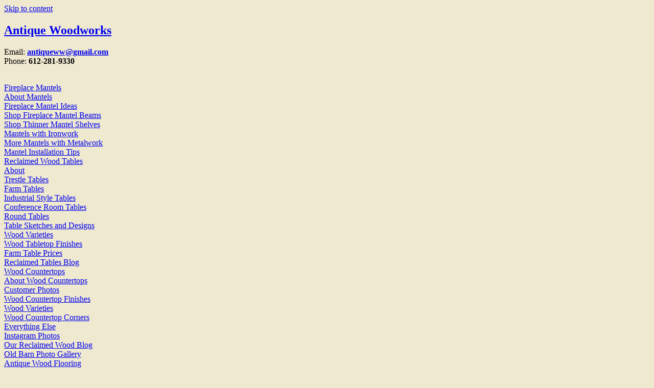

--- FILE ---
content_type: text/html; charset=UTF-8
request_url: https://antiquewoodworks.com/color/medium/
body_size: 20859
content:
<!DOCTYPE html>
<html lang="en-US">
<head>
<meta charset="UTF-8">
<link rel="profile" href="http://gmpg.org/xfn/11">
<link rel="pingback" href="https://antiquewoodworks.com/xmlrpc.php">

<meta name="viewport" content="width=device-width, initial-scale=1" />
<meta name='robots' content='noindex, follow' />
	<style>img:is([sizes="auto" i], [sizes^="auto," i]) { contain-intrinsic-size: 3000px 1500px }</style>
	
	<!-- This site is optimized with the Yoast SEO Premium plugin v25.9 (Yoast SEO v26.8) - https://yoast.com/product/yoast-seo-premium-wordpress/ -->
	<title>Medium - Antique Woodworks</title>
	<meta property="og:locale" content="en_US" />
	<meta property="og:type" content="article" />
	<meta property="og:title" content="Medium Archives" />
	<meta property="og:url" content="https://antiquewoodworks.com/color/medium/" />
	<meta property="og:site_name" content="Antique Woodworks" />
	<meta name="twitter:card" content="summary_large_image" />
	<script type="application/ld+json" class="yoast-schema-graph">{"@context":"https://schema.org","@graph":[{"@type":"CollectionPage","@id":"https://antiquewoodworks.com/color/medium/","url":"https://antiquewoodworks.com/color/medium/","name":"Medium - Antique Woodworks","isPartOf":{"@id":"https://antiquewoodworks.com/#website"},"primaryImageOfPage":{"@id":"https://antiquewoodworks.com/color/medium/#primaryimage"},"image":{"@id":"https://antiquewoodworks.com/color/medium/#primaryimage"},"thumbnailUrl":"https://antiquewoodworks.com/wp-content/uploads/2015/05/DSCN7728.jpg","breadcrumb":{"@id":"https://antiquewoodworks.com/color/medium/#breadcrumb"},"inLanguage":"en-US"},{"@type":"ImageObject","inLanguage":"en-US","@id":"https://antiquewoodworks.com/color/medium/#primaryimage","url":"https://antiquewoodworks.com/wp-content/uploads/2015/05/DSCN7728.jpg","contentUrl":"https://antiquewoodworks.com/wp-content/uploads/2015/05/DSCN7728.jpg","width":1024,"height":768,"caption":"Deep South Peanut Pie"},{"@type":"BreadcrumbList","@id":"https://antiquewoodworks.com/color/medium/#breadcrumb","itemListElement":[{"@type":"ListItem","position":1,"name":"Home","item":"https://antiquewoodworks.com/"},{"@type":"ListItem","position":2,"name":"Medium"}]},{"@type":"WebSite","@id":"https://antiquewoodworks.com/#website","url":"https://antiquewoodworks.com/","name":"Antique Woodworks","description":"Reclaimed Wood Fireplace Mantels, Tables, and Countertops","publisher":{"@id":"https://antiquewoodworks.com/#organization"},"potentialAction":[{"@type":"SearchAction","target":{"@type":"EntryPoint","urlTemplate":"https://antiquewoodworks.com/?s={search_term_string}"},"query-input":{"@type":"PropertyValueSpecification","valueRequired":true,"valueName":"search_term_string"}}],"inLanguage":"en-US"},{"@type":"Organization","@id":"https://antiquewoodworks.com/#organization","name":"Antique Woodworks","url":"https://antiquewoodworks.com/","logo":{"@type":"ImageObject","inLanguage":"en-US","@id":"https://antiquewoodworks.com/#/schema/logo/image/","url":"https://antiquewoodworks.com/wp-content/uploads/2023/09/new-logo-512x512-1.jpg","contentUrl":"https://antiquewoodworks.com/wp-content/uploads/2023/09/new-logo-512x512-1.jpg","width":512,"height":512,"caption":"Antique Woodworks"},"image":{"@id":"https://antiquewoodworks.com/#/schema/logo/image/"},"sameAs":["https://www.facebook.com/antiquewoodworks","https://www.pinterest.com/antiquewoodwrks/","https://www.instagram.com/antiquewoodworks/"]}]}</script>
	<!-- / Yoast SEO Premium plugin. -->


<link rel='dns-prefetch' href='//www.googletagmanager.com' />
<link rel='dns-prefetch' href='//fonts.googleapis.com' />
<link rel='dns-prefetch' href='//pagead2.googlesyndication.com' />
<link rel="alternate" type="application/rss+xml" title="Antique Woodworks &raquo; Feed" href="https://antiquewoodworks.com/feed/" />
<link rel="alternate" type="application/rss+xml" title="Antique Woodworks &raquo; Comments Feed" href="https://antiquewoodworks.com/comments/feed/" />
<link rel="alternate" type="application/rss+xml" title="Antique Woodworks &raquo; Medium Color: Feed" href="https://antiquewoodworks.com/color/medium/feed/" />
<script type="text/javascript">
/* <![CDATA[ */
window._wpemojiSettings = {"baseUrl":"https:\/\/s.w.org\/images\/core\/emoji\/16.0.1\/72x72\/","ext":".png","svgUrl":"https:\/\/s.w.org\/images\/core\/emoji\/16.0.1\/svg\/","svgExt":".svg","source":{"concatemoji":"https:\/\/antiquewoodworks.com\/wp-includes\/js\/wp-emoji-release.min.js?ver=6.8.3"}};
/*! This file is auto-generated */
!function(s,n){var o,i,e;function c(e){try{var t={supportTests:e,timestamp:(new Date).valueOf()};sessionStorage.setItem(o,JSON.stringify(t))}catch(e){}}function p(e,t,n){e.clearRect(0,0,e.canvas.width,e.canvas.height),e.fillText(t,0,0);var t=new Uint32Array(e.getImageData(0,0,e.canvas.width,e.canvas.height).data),a=(e.clearRect(0,0,e.canvas.width,e.canvas.height),e.fillText(n,0,0),new Uint32Array(e.getImageData(0,0,e.canvas.width,e.canvas.height).data));return t.every(function(e,t){return e===a[t]})}function u(e,t){e.clearRect(0,0,e.canvas.width,e.canvas.height),e.fillText(t,0,0);for(var n=e.getImageData(16,16,1,1),a=0;a<n.data.length;a++)if(0!==n.data[a])return!1;return!0}function f(e,t,n,a){switch(t){case"flag":return n(e,"\ud83c\udff3\ufe0f\u200d\u26a7\ufe0f","\ud83c\udff3\ufe0f\u200b\u26a7\ufe0f")?!1:!n(e,"\ud83c\udde8\ud83c\uddf6","\ud83c\udde8\u200b\ud83c\uddf6")&&!n(e,"\ud83c\udff4\udb40\udc67\udb40\udc62\udb40\udc65\udb40\udc6e\udb40\udc67\udb40\udc7f","\ud83c\udff4\u200b\udb40\udc67\u200b\udb40\udc62\u200b\udb40\udc65\u200b\udb40\udc6e\u200b\udb40\udc67\u200b\udb40\udc7f");case"emoji":return!a(e,"\ud83e\udedf")}return!1}function g(e,t,n,a){var r="undefined"!=typeof WorkerGlobalScope&&self instanceof WorkerGlobalScope?new OffscreenCanvas(300,150):s.createElement("canvas"),o=r.getContext("2d",{willReadFrequently:!0}),i=(o.textBaseline="top",o.font="600 32px Arial",{});return e.forEach(function(e){i[e]=t(o,e,n,a)}),i}function t(e){var t=s.createElement("script");t.src=e,t.defer=!0,s.head.appendChild(t)}"undefined"!=typeof Promise&&(o="wpEmojiSettingsSupports",i=["flag","emoji"],n.supports={everything:!0,everythingExceptFlag:!0},e=new Promise(function(e){s.addEventListener("DOMContentLoaded",e,{once:!0})}),new Promise(function(t){var n=function(){try{var e=JSON.parse(sessionStorage.getItem(o));if("object"==typeof e&&"number"==typeof e.timestamp&&(new Date).valueOf()<e.timestamp+604800&&"object"==typeof e.supportTests)return e.supportTests}catch(e){}return null}();if(!n){if("undefined"!=typeof Worker&&"undefined"!=typeof OffscreenCanvas&&"undefined"!=typeof URL&&URL.createObjectURL&&"undefined"!=typeof Blob)try{var e="postMessage("+g.toString()+"("+[JSON.stringify(i),f.toString(),p.toString(),u.toString()].join(",")+"));",a=new Blob([e],{type:"text/javascript"}),r=new Worker(URL.createObjectURL(a),{name:"wpTestEmojiSupports"});return void(r.onmessage=function(e){c(n=e.data),r.terminate(),t(n)})}catch(e){}c(n=g(i,f,p,u))}t(n)}).then(function(e){for(var t in e)n.supports[t]=e[t],n.supports.everything=n.supports.everything&&n.supports[t],"flag"!==t&&(n.supports.everythingExceptFlag=n.supports.everythingExceptFlag&&n.supports[t]);n.supports.everythingExceptFlag=n.supports.everythingExceptFlag&&!n.supports.flag,n.DOMReady=!1,n.readyCallback=function(){n.DOMReady=!0}}).then(function(){return e}).then(function(){var e;n.supports.everything||(n.readyCallback(),(e=n.source||{}).concatemoji?t(e.concatemoji):e.wpemoji&&e.twemoji&&(t(e.twemoji),t(e.wpemoji)))}))}((window,document),window._wpemojiSettings);
/* ]]> */
</script>
<link rel='stylesheet' id='sbi_styles-css' href='https://antiqueww.wpenginepowered.com/wp-content/plugins/instagram-feed-pro/css/sbi-styles.min.css?ver=6.4' type='text/css' media='all' />
<link rel='stylesheet' id='elementor-icons-shared-0-css' href='https://antiqueww.wpenginepowered.com/wp-content/plugins/elementor/assets/lib/font-awesome/css/fontawesome.min.css?ver=5.15.3' type='text/css' media='all' />
<link rel='stylesheet' id='elementor-icons-fa-solid-css' href='https://antiqueww.wpenginepowered.com/wp-content/plugins/elementor/assets/lib/font-awesome/css/solid.min.css?ver=5.15.3' type='text/css' media='all' />
<style id='wp-emoji-styles-inline-css' type='text/css'>

	img.wp-smiley, img.emoji {
		display: inline !important;
		border: none !important;
		box-shadow: none !important;
		height: 1em !important;
		width: 1em !important;
		margin: 0 0.07em !important;
		vertical-align: -0.1em !important;
		background: none !important;
		padding: 0 !important;
	}
</style>
<link rel='stylesheet' id='wp-block-library-css' href='https://antiqueww.wpenginepowered.com/wp-includes/css/dist/block-library/style.min.css?ver=6.8.3' type='text/css' media='all' />
<style id='classic-theme-styles-inline-css' type='text/css'>
/*! This file is auto-generated */
.wp-block-button__link{color:#fff;background-color:#32373c;border-radius:9999px;box-shadow:none;text-decoration:none;padding:calc(.667em + 2px) calc(1.333em + 2px);font-size:1.125em}.wp-block-file__button{background:#32373c;color:#fff;text-decoration:none}
</style>
<style id='cost-calculator-builder-calculator-selector-style-inline-css' type='text/css'>
/*!***************************************************************************************************************************************************************************************************************************************!*\
  !*** css ./node_modules/css-loader/dist/cjs.js??ruleSet[1].rules[4].use[1]!./node_modules/postcss-loader/dist/cjs.js??ruleSet[1].rules[4].use[2]!./node_modules/sass-loader/dist/cjs.js??ruleSet[1].rules[4].use[3]!./src/style.scss ***!
  \***************************************************************************************************************************************************************************************************************************************/
.ccb-gutenberg-block {
  padding: 20px;
  border: 1px solid black;
}
.ccb-gutenberg-block__header {
  display: flex;
  align-items: center;
  margin-bottom: 20px;
}
.ccb-gutenberg-block__icon {
  margin-right: 20px;
}

/*# sourceMappingURL=style-index.css.map*/
</style>
<style id='global-styles-inline-css' type='text/css'>
:root{--wp--preset--aspect-ratio--square: 1;--wp--preset--aspect-ratio--4-3: 4/3;--wp--preset--aspect-ratio--3-4: 3/4;--wp--preset--aspect-ratio--3-2: 3/2;--wp--preset--aspect-ratio--2-3: 2/3;--wp--preset--aspect-ratio--16-9: 16/9;--wp--preset--aspect-ratio--9-16: 9/16;--wp--preset--color--black: #000000;--wp--preset--color--cyan-bluish-gray: #abb8c3;--wp--preset--color--white: #ffffff;--wp--preset--color--pale-pink: #f78da7;--wp--preset--color--vivid-red: #cf2e2e;--wp--preset--color--luminous-vivid-orange: #ff6900;--wp--preset--color--luminous-vivid-amber: #fcb900;--wp--preset--color--light-green-cyan: #7bdcb5;--wp--preset--color--vivid-green-cyan: #00d084;--wp--preset--color--pale-cyan-blue: #8ed1fc;--wp--preset--color--vivid-cyan-blue: #0693e3;--wp--preset--color--vivid-purple: #9b51e0;--wp--preset--gradient--vivid-cyan-blue-to-vivid-purple: linear-gradient(135deg,rgba(6,147,227,1) 0%,rgb(155,81,224) 100%);--wp--preset--gradient--light-green-cyan-to-vivid-green-cyan: linear-gradient(135deg,rgb(122,220,180) 0%,rgb(0,208,130) 100%);--wp--preset--gradient--luminous-vivid-amber-to-luminous-vivid-orange: linear-gradient(135deg,rgba(252,185,0,1) 0%,rgba(255,105,0,1) 100%);--wp--preset--gradient--luminous-vivid-orange-to-vivid-red: linear-gradient(135deg,rgba(255,105,0,1) 0%,rgb(207,46,46) 100%);--wp--preset--gradient--very-light-gray-to-cyan-bluish-gray: linear-gradient(135deg,rgb(238,238,238) 0%,rgb(169,184,195) 100%);--wp--preset--gradient--cool-to-warm-spectrum: linear-gradient(135deg,rgb(74,234,220) 0%,rgb(151,120,209) 20%,rgb(207,42,186) 40%,rgb(238,44,130) 60%,rgb(251,105,98) 80%,rgb(254,248,76) 100%);--wp--preset--gradient--blush-light-purple: linear-gradient(135deg,rgb(255,206,236) 0%,rgb(152,150,240) 100%);--wp--preset--gradient--blush-bordeaux: linear-gradient(135deg,rgb(254,205,165) 0%,rgb(254,45,45) 50%,rgb(107,0,62) 100%);--wp--preset--gradient--luminous-dusk: linear-gradient(135deg,rgb(255,203,112) 0%,rgb(199,81,192) 50%,rgb(65,88,208) 100%);--wp--preset--gradient--pale-ocean: linear-gradient(135deg,rgb(255,245,203) 0%,rgb(182,227,212) 50%,rgb(51,167,181) 100%);--wp--preset--gradient--electric-grass: linear-gradient(135deg,rgb(202,248,128) 0%,rgb(113,206,126) 100%);--wp--preset--gradient--midnight: linear-gradient(135deg,rgb(2,3,129) 0%,rgb(40,116,252) 100%);--wp--preset--font-size--small: 13px;--wp--preset--font-size--medium: 20px;--wp--preset--font-size--large: 36px;--wp--preset--font-size--x-large: 42px;--wp--preset--font-family--inter: "Inter", sans-serif;--wp--preset--font-family--cardo: Cardo;--wp--preset--spacing--20: 0.44rem;--wp--preset--spacing--30: 0.67rem;--wp--preset--spacing--40: 1rem;--wp--preset--spacing--50: 1.5rem;--wp--preset--spacing--60: 2.25rem;--wp--preset--spacing--70: 3.38rem;--wp--preset--spacing--80: 5.06rem;--wp--preset--shadow--natural: 6px 6px 9px rgba(0, 0, 0, 0.2);--wp--preset--shadow--deep: 12px 12px 50px rgba(0, 0, 0, 0.4);--wp--preset--shadow--sharp: 6px 6px 0px rgba(0, 0, 0, 0.2);--wp--preset--shadow--outlined: 6px 6px 0px -3px rgba(255, 255, 255, 1), 6px 6px rgba(0, 0, 0, 1);--wp--preset--shadow--crisp: 6px 6px 0px rgba(0, 0, 0, 1);}:where(.is-layout-flex){gap: 0.5em;}:where(.is-layout-grid){gap: 0.5em;}body .is-layout-flex{display: flex;}.is-layout-flex{flex-wrap: wrap;align-items: center;}.is-layout-flex > :is(*, div){margin: 0;}body .is-layout-grid{display: grid;}.is-layout-grid > :is(*, div){margin: 0;}:where(.wp-block-columns.is-layout-flex){gap: 2em;}:where(.wp-block-columns.is-layout-grid){gap: 2em;}:where(.wp-block-post-template.is-layout-flex){gap: 1.25em;}:where(.wp-block-post-template.is-layout-grid){gap: 1.25em;}.has-black-color{color: var(--wp--preset--color--black) !important;}.has-cyan-bluish-gray-color{color: var(--wp--preset--color--cyan-bluish-gray) !important;}.has-white-color{color: var(--wp--preset--color--white) !important;}.has-pale-pink-color{color: var(--wp--preset--color--pale-pink) !important;}.has-vivid-red-color{color: var(--wp--preset--color--vivid-red) !important;}.has-luminous-vivid-orange-color{color: var(--wp--preset--color--luminous-vivid-orange) !important;}.has-luminous-vivid-amber-color{color: var(--wp--preset--color--luminous-vivid-amber) !important;}.has-light-green-cyan-color{color: var(--wp--preset--color--light-green-cyan) !important;}.has-vivid-green-cyan-color{color: var(--wp--preset--color--vivid-green-cyan) !important;}.has-pale-cyan-blue-color{color: var(--wp--preset--color--pale-cyan-blue) !important;}.has-vivid-cyan-blue-color{color: var(--wp--preset--color--vivid-cyan-blue) !important;}.has-vivid-purple-color{color: var(--wp--preset--color--vivid-purple) !important;}.has-black-background-color{background-color: var(--wp--preset--color--black) !important;}.has-cyan-bluish-gray-background-color{background-color: var(--wp--preset--color--cyan-bluish-gray) !important;}.has-white-background-color{background-color: var(--wp--preset--color--white) !important;}.has-pale-pink-background-color{background-color: var(--wp--preset--color--pale-pink) !important;}.has-vivid-red-background-color{background-color: var(--wp--preset--color--vivid-red) !important;}.has-luminous-vivid-orange-background-color{background-color: var(--wp--preset--color--luminous-vivid-orange) !important;}.has-luminous-vivid-amber-background-color{background-color: var(--wp--preset--color--luminous-vivid-amber) !important;}.has-light-green-cyan-background-color{background-color: var(--wp--preset--color--light-green-cyan) !important;}.has-vivid-green-cyan-background-color{background-color: var(--wp--preset--color--vivid-green-cyan) !important;}.has-pale-cyan-blue-background-color{background-color: var(--wp--preset--color--pale-cyan-blue) !important;}.has-vivid-cyan-blue-background-color{background-color: var(--wp--preset--color--vivid-cyan-blue) !important;}.has-vivid-purple-background-color{background-color: var(--wp--preset--color--vivid-purple) !important;}.has-black-border-color{border-color: var(--wp--preset--color--black) !important;}.has-cyan-bluish-gray-border-color{border-color: var(--wp--preset--color--cyan-bluish-gray) !important;}.has-white-border-color{border-color: var(--wp--preset--color--white) !important;}.has-pale-pink-border-color{border-color: var(--wp--preset--color--pale-pink) !important;}.has-vivid-red-border-color{border-color: var(--wp--preset--color--vivid-red) !important;}.has-luminous-vivid-orange-border-color{border-color: var(--wp--preset--color--luminous-vivid-orange) !important;}.has-luminous-vivid-amber-border-color{border-color: var(--wp--preset--color--luminous-vivid-amber) !important;}.has-light-green-cyan-border-color{border-color: var(--wp--preset--color--light-green-cyan) !important;}.has-vivid-green-cyan-border-color{border-color: var(--wp--preset--color--vivid-green-cyan) !important;}.has-pale-cyan-blue-border-color{border-color: var(--wp--preset--color--pale-cyan-blue) !important;}.has-vivid-cyan-blue-border-color{border-color: var(--wp--preset--color--vivid-cyan-blue) !important;}.has-vivid-purple-border-color{border-color: var(--wp--preset--color--vivid-purple) !important;}.has-vivid-cyan-blue-to-vivid-purple-gradient-background{background: var(--wp--preset--gradient--vivid-cyan-blue-to-vivid-purple) !important;}.has-light-green-cyan-to-vivid-green-cyan-gradient-background{background: var(--wp--preset--gradient--light-green-cyan-to-vivid-green-cyan) !important;}.has-luminous-vivid-amber-to-luminous-vivid-orange-gradient-background{background: var(--wp--preset--gradient--luminous-vivid-amber-to-luminous-vivid-orange) !important;}.has-luminous-vivid-orange-to-vivid-red-gradient-background{background: var(--wp--preset--gradient--luminous-vivid-orange-to-vivid-red) !important;}.has-very-light-gray-to-cyan-bluish-gray-gradient-background{background: var(--wp--preset--gradient--very-light-gray-to-cyan-bluish-gray) !important;}.has-cool-to-warm-spectrum-gradient-background{background: var(--wp--preset--gradient--cool-to-warm-spectrum) !important;}.has-blush-light-purple-gradient-background{background: var(--wp--preset--gradient--blush-light-purple) !important;}.has-blush-bordeaux-gradient-background{background: var(--wp--preset--gradient--blush-bordeaux) !important;}.has-luminous-dusk-gradient-background{background: var(--wp--preset--gradient--luminous-dusk) !important;}.has-pale-ocean-gradient-background{background: var(--wp--preset--gradient--pale-ocean) !important;}.has-electric-grass-gradient-background{background: var(--wp--preset--gradient--electric-grass) !important;}.has-midnight-gradient-background{background: var(--wp--preset--gradient--midnight) !important;}.has-small-font-size{font-size: var(--wp--preset--font-size--small) !important;}.has-medium-font-size{font-size: var(--wp--preset--font-size--medium) !important;}.has-large-font-size{font-size: var(--wp--preset--font-size--large) !important;}.has-x-large-font-size{font-size: var(--wp--preset--font-size--x-large) !important;}
:where(.wp-block-post-template.is-layout-flex){gap: 1.25em;}:where(.wp-block-post-template.is-layout-grid){gap: 1.25em;}
:where(.wp-block-columns.is-layout-flex){gap: 2em;}:where(.wp-block-columns.is-layout-grid){gap: 2em;}
:root :where(.wp-block-pullquote){font-size: 1.5em;line-height: 1.6;}
</style>
<style id='woocommerce-inline-inline-css' type='text/css'>
.woocommerce form .form-row .required { visibility: hidden; }
</style>
<link rel='stylesheet' id='grw-public-main-css-css' href='https://antiqueww.wpenginepowered.com/wp-content/plugins/widget-google-reviews/assets/css/public-main.css?ver=4.0' type='text/css' media='all' />
<link rel='stylesheet' id='font-awesome-css' href='https://antiqueww.wpenginepowered.com/wp-content/plugins/elementor/assets/lib/font-awesome/css/font-awesome.min.css?ver=4.7.0' type='text/css' media='all' />
<link rel='stylesheet' id='kava-theme-style-css' href='https://antiqueww.wpenginepowered.com/wp-content/themes/kava/style.css?ver=2.1.4' type='text/css' media='all' />
<link rel='stylesheet' id='kava-theme-main-style-css' href='https://antiqueww.wpenginepowered.com/wp-content/themes/kava/theme.css?ver=2.1.4' type='text/css' media='all' />
<link rel='stylesheet' id='kava-theme-dynamic-style-css' href='https://antiqueww.wpenginepowered.com/wp-content/uploads/kava/dynamic-style.css?ver=1768893040' type='text/css' media='all' />
<link rel='stylesheet' id='blog-layouts-module-css' href='https://antiqueww.wpenginepowered.com/wp-content/themes/kava/inc/modules/blog-layouts/assets/css/blog-layouts-module.css?ver=2.1.4' type='text/css' media='all' />
<link rel='stylesheet' id='kava-woocommerce-style-css' href='https://antiqueww.wpenginepowered.com/wp-content/themes/kava/inc/modules/woo/assets/css/woo-module.css?ver=2.1.4' type='text/css' media='all' />
<link rel='stylesheet' id='cx-google-fonts-kava-css' href='//fonts.googleapis.com/css?family=Montserrat%3A400%2C700%2C600%7CMerriweather%3A900%2C400%7CRoboto+Condensed%3A500%7CRoboto%3A300%2C500%2C400&#038;subset=latin&#038;ver=6.8.3' type='text/css' media='all' />
<link rel='stylesheet' id='jet-woo-builder-css' href='https://antiqueww.wpenginepowered.com/wp-content/plugins/jet-woo-builder/assets/css/frontend.css?ver=2.1.12' type='text/css' media='all' />
<style id='jet-woo-builder-inline-css' type='text/css'>
@font-face {
				font-family: "WooCommerce";
				font-weight: normal;
				font-style: normal;
				src: url("https://antiqueww.wpenginepowered.com/wp-content/plugins/woocommerce/assets/fonts/WooCommerce.eot");
				src: url("https://antiqueww.wpenginepowered.com/wp-content/plugins/woocommerce/assets/fonts/WooCommerce.eot?#iefix") format("embedded-opentype"),
					 url("https://antiqueww.wpenginepowered.com/wp-content/plugins/woocommerce/assets/fonts/WooCommerce.woff") format("woff"),
					 url("https://antiqueww.wpenginepowered.com/wp-content/plugins/woocommerce/assets/fonts/WooCommerce.ttf") format("truetype"),
					 url("https://antiqueww.wpenginepowered.com/wp-content/plugins/woocommerce/assets/fonts/WooCommerce.svg#WooCommerce") format("svg");
			}
</style>
<link rel='stylesheet' id='jet-woo-builder-kava-css' href='https://antiqueww.wpenginepowered.com/wp-content/plugins/jet-woo-builder/includes/compatibility/packages/themes/kava/assets/css/style.css?ver=2.1.12' type='text/css' media='all' />
<link rel='stylesheet' id='jet-woo-product-gallery-css' href='https://antiqueww.wpenginepowered.com/wp-content/plugins/jet-woo-product-gallery/assets/css/jet-woo-product-gallery.css?ver=1.0.0' type='text/css' media='all' />
<link rel='stylesheet' id='elementor-frontend-css' href='https://antiqueww.wpenginepowered.com/wp-content/plugins/elementor/assets/css/frontend.min.css?ver=3.34.2' type='text/css' media='all' />
<link rel='stylesheet' id='widget-heading-css' href='https://antiqueww.wpenginepowered.com/wp-content/plugins/elementor/assets/css/widget-heading.min.css?ver=3.34.2' type='text/css' media='all' />
<link rel='stylesheet' id='widget-image-css' href='https://antiqueww.wpenginepowered.com/wp-content/plugins/elementor/assets/css/widget-image.min.css?ver=3.34.2' type='text/css' media='all' />
<link rel='stylesheet' id='widget-woocommerce-menu-cart-css' href='https://antiqueww.wpenginepowered.com/wp-content/plugins/elementor-pro/assets/css/widget-woocommerce-menu-cart.min.css?ver=3.34.1' type='text/css' media='all' />
<link rel='stylesheet' id='e-sticky-css' href='https://antiqueww.wpenginepowered.com/wp-content/plugins/elementor-pro/assets/css/modules/sticky.min.css?ver=3.34.1' type='text/css' media='all' />
<link rel='stylesheet' id='widget-divider-css' href='https://antiqueww.wpenginepowered.com/wp-content/plugins/elementor/assets/css/widget-divider.min.css?ver=3.34.2' type='text/css' media='all' />
<link rel='stylesheet' id='widget-spacer-css' href='https://antiqueww.wpenginepowered.com/wp-content/plugins/elementor/assets/css/widget-spacer.min.css?ver=3.34.2' type='text/css' media='all' />
<link rel='stylesheet' id='jet-blocks-css' href='https://antiqueww.wpenginepowered.com/wp-content/uploads/elementor/css/custom-jet-blocks.css?ver=1.3.11' type='text/css' media='all' />
<link rel='stylesheet' id='jet-elements-css' href='https://antiqueww.wpenginepowered.com/wp-content/plugins/jet-elements/assets/css/jet-elements.css?ver=2.6.18' type='text/css' media='all' />
<link rel='stylesheet' id='jet-elements-skin-css' href='https://antiqueww.wpenginepowered.com/wp-content/plugins/jet-elements/assets/css/jet-elements-skin.css?ver=2.6.18' type='text/css' media='all' />
<link rel='stylesheet' id='elementor-icons-css' href='https://antiqueww.wpenginepowered.com/wp-content/plugins/elementor/assets/lib/eicons/css/elementor-icons.min.css?ver=5.46.0' type='text/css' media='all' />
<link rel='stylesheet' id='elementor-post-24723-css' href='https://antiqueww.wpenginepowered.com/wp-content/uploads/elementor/css/post-24723.css?ver=1768969030' type='text/css' media='all' />
<link rel='stylesheet' id='sbistyles-css' href='https://antiqueww.wpenginepowered.com/wp-content/plugins/instagram-feed-pro/css/sbi-styles.min.css?ver=6.4' type='text/css' media='all' />
<link rel='stylesheet' id='font-awesome-5-all-css' href='https://antiqueww.wpenginepowered.com/wp-content/plugins/elementor/assets/lib/font-awesome/css/all.min.css?ver=3.34.2' type='text/css' media='all' />
<link rel='stylesheet' id='font-awesome-4-shim-css' href='https://antiqueww.wpenginepowered.com/wp-content/plugins/elementor/assets/lib/font-awesome/css/v4-shims.min.css?ver=3.34.2' type='text/css' media='all' />
<link rel='stylesheet' id='elementor-post-24516-css' href='https://antiqueww.wpenginepowered.com/wp-content/uploads/elementor/css/post-24516.css?ver=1768969030' type='text/css' media='all' />
<link rel='stylesheet' id='elementor-post-24540-css' href='https://antiqueww.wpenginepowered.com/wp-content/uploads/elementor/css/post-24540.css?ver=1768969031' type='text/css' media='all' />
<link rel='stylesheet' id='elementor-gf-local-roboto-css' href='https://antiqueww.wpenginepowered.com/wp-content/uploads/elementor/google-fonts/css/roboto.css?ver=1742228169' type='text/css' media='all' />
<link rel='stylesheet' id='elementor-gf-local-robotoslab-css' href='https://antiqueww.wpenginepowered.com/wp-content/uploads/elementor/google-fonts/css/robotoslab.css?ver=1742228172' type='text/css' media='all' />
<link rel='stylesheet' id='elementor-gf-local-robotocondensed-css' href='https://antiqueww.wpenginepowered.com/wp-content/uploads/elementor/google-fonts/css/robotocondensed.css?ver=1742228177' type='text/css' media='all' />
<script type="text/javascript" src="https://antiqueww.wpenginepowered.com/wp-includes/js/jquery/jquery.min.js?ver=3.7.1" id="jquery-core-js"></script>
<script type="text/javascript" src="https://antiqueww.wpenginepowered.com/wp-includes/js/jquery/jquery-migrate.min.js?ver=3.4.1" id="jquery-migrate-js"></script>
<script type="text/javascript" id="track-the-click-js-extra">
/* <![CDATA[ */
var ajax_var = {"nonce":"af8b38f6ee"};
var ttc_data = {"proBeacon":""};
/* ]]> */
</script>
<script type="text/javascript" src="https://antiqueww.wpenginepowered.com/wp-content/plugins/track-the-click/public/js/track-the-click-public.js?ver=0.3.18" id="track-the-click-js" data-noptimize="true" data-no-optimize="1"></script>
<script type="text/javascript" id="track-the-click-js-after" data-noptimize="true" data-no-optimize="1">
/* <![CDATA[ */
function getHomeURL() {return "https://antiquewoodworks.com";}
function getPostID() {return 0;}
function showClickCounts() {return false;}
function getClicksToGA() {return false;}
/* ]]> */
</script>
<script type="text/javascript" src="https://antiqueww.wpenginepowered.com/wp-content/plugins/woocommerce/assets/js/jquery-blockui/jquery.blockUI.min.js?ver=2.7.0-wc.9.1.4" id="jquery-blockui-js" defer="defer" data-wp-strategy="defer"></script>
<script type="text/javascript" src="https://antiqueww.wpenginepowered.com/wp-content/plugins/woocommerce/assets/js/js-cookie/js.cookie.min.js?ver=2.1.4-wc.9.1.4" id="js-cookie-js" defer="defer" data-wp-strategy="defer"></script>
<script type="text/javascript" id="woocommerce-js-extra">
/* <![CDATA[ */
var woocommerce_params = {"ajax_url":"\/wp-admin\/admin-ajax.php","wc_ajax_url":"\/?wc-ajax=%%endpoint%%"};
/* ]]> */
</script>
<script type="text/javascript" src="https://antiqueww.wpenginepowered.com/wp-content/plugins/woocommerce/assets/js/frontend/woocommerce.min.js?ver=9.1.4" id="woocommerce-js" defer="defer" data-wp-strategy="defer"></script>
<script type="text/javascript" defer="defer" src="https://antiqueww.wpenginepowered.com/wp-content/plugins/widget-google-reviews/assets/js/public-main.js?ver=4.0" id="grw-public-main-js-js"></script>
<script type="text/javascript" src="https://antiqueww.wpenginepowered.com/wp-content/plugins/elementor/assets/lib/font-awesome/js/v4-shims.min.js?ver=3.34.2" id="font-awesome-4-shim-js"></script>

<!-- Google tag (gtag.js) snippet added by Site Kit -->
<!-- Google Analytics snippet added by Site Kit -->
<script type="text/javascript" src="https://www.googletagmanager.com/gtag/js?id=GT-WFFLJSW" id="google_gtagjs-js" async></script>
<script type="text/javascript" id="google_gtagjs-js-after">
/* <![CDATA[ */
window.dataLayer = window.dataLayer || [];function gtag(){dataLayer.push(arguments);}
gtag("set","linker",{"domains":["antiquewoodworks.com"]});
gtag("js", new Date());
gtag("set", "developer_id.dZTNiMT", true);
gtag("config", "GT-WFFLJSW");
/* ]]> */
</script>
<link rel="https://api.w.org/" href="https://antiquewoodworks.com/wp-json/" /><link rel="EditURI" type="application/rsd+xml" title="RSD" href="https://antiquewoodworks.com/xmlrpc.php?rsd" />
<!-- Pinterest Pixel Base Code --!>
<script>!function(e){if(!window.pintrk){window.pintrk = function () { window.pintrk.queue.push(Array.prototype.slice.call(arguments))};var n=window.pintrk;n.queue=[],n.version='3.0';var t=document.createElement('script');t.async=!0,t.src=e;var r=document.getElementsByTagName('script')[0]; r.parentNode.insertBefore(t,r)}}('https://s.pinimg.com/ct/core.js'); pintrk('load', '2612694591252'); pintrk('page'); </script> <noscript><img height='1' width='1' style='display:none;' alt='' src='https://ct.pinterest.com/v3/?tid=2612694591252&noscript=1' /></noscript><!-- End Pinterest Pixel Base Code --!>
<script> pintrk('track', 'pagevisit'); </script>
<script type="text/javascript">window.ccb_nonces = {"ccb_payment":"9ed5612e84","ccb_contact_form":"8ab28f3d49","ccb_woo_checkout":"33de8f0c95","ccb_add_order":"1947306fc7","ccb_orders":"05d7166e25","ccb_update_order":"c1aee3bad0","ccb_send_invoice":"a9404cec79","ccb_get_invoice":"2f1c8877ee","ccb_wp_hook_nonce":"c07d3d05e0","ccb_razorpay_receive":"bb8334f6dd"};</script><meta name="generator" content="Site Kit by Google 1.170.0" />	<noscript><style>.woocommerce-product-gallery{ opacity: 1 !important; }</style></noscript>
	<meta name="google-site-verification" content="t2HPI7P_hIO4WmQnl2fdQI44W9Nd6tG3boF1FiAQ6uI">
<!-- Google AdSense meta tags added by Site Kit -->
<meta name="google-adsense-platform-account" content="ca-host-pub-2644536267352236">
<meta name="google-adsense-platform-domain" content="sitekit.withgoogle.com">
<!-- End Google AdSense meta tags added by Site Kit -->
<meta name="generator" content="Elementor 3.34.2; features: additional_custom_breakpoints; settings: css_print_method-external, google_font-enabled, font_display-auto">
			<style>
				.e-con.e-parent:nth-of-type(n+4):not(.e-lazyloaded):not(.e-no-lazyload),
				.e-con.e-parent:nth-of-type(n+4):not(.e-lazyloaded):not(.e-no-lazyload) * {
					background-image: none !important;
				}
				@media screen and (max-height: 1024px) {
					.e-con.e-parent:nth-of-type(n+3):not(.e-lazyloaded):not(.e-no-lazyload),
					.e-con.e-parent:nth-of-type(n+3):not(.e-lazyloaded):not(.e-no-lazyload) * {
						background-image: none !important;
					}
				}
				@media screen and (max-height: 640px) {
					.e-con.e-parent:nth-of-type(n+2):not(.e-lazyloaded):not(.e-no-lazyload),
					.e-con.e-parent:nth-of-type(n+2):not(.e-lazyloaded):not(.e-no-lazyload) * {
						background-image: none !important;
					}
				}
			</style>
			<style type="text/css" id="custom-background-css">
body.custom-background { background-color: #efe9d0; }
</style>
	
<!-- Google AdSense snippet added by Site Kit -->
<script type="text/javascript" async="async" src="https://pagead2.googlesyndication.com/pagead/js/adsbygoogle.js?client=ca-pub-3124424228421642&amp;host=ca-host-pub-2644536267352236" crossorigin="anonymous"></script>

<!-- End Google AdSense snippet added by Site Kit -->
<style class='wp-fonts-local' type='text/css'>
@font-face{font-family:Inter;font-style:normal;font-weight:300 900;font-display:fallback;src:url('https://antiqueww.wpenginepowered.com/wp-content/plugins/woocommerce/assets/fonts/Inter-VariableFont_slnt,wght.woff2') format('woff2');font-stretch:normal;}
@font-face{font-family:Cardo;font-style:normal;font-weight:400;font-display:fallback;src:url('https://antiqueww.wpenginepowered.com/wp-content/plugins/woocommerce/assets/fonts/cardo_normal_400.woff2') format('woff2');}
</style>
<link rel="icon" href="https://antiqueww.wpenginepowered.com/wp-content/uploads/2023/09/cropped-new-logo-512x512-1-32x32.jpg" sizes="32x32" />
<link rel="icon" href="https://antiqueww.wpenginepowered.com/wp-content/uploads/2023/09/cropped-new-logo-512x512-1-192x192.jpg" sizes="192x192" />
<link rel="apple-touch-icon" href="https://antiqueww.wpenginepowered.com/wp-content/uploads/2023/09/cropped-new-logo-512x512-1-180x180.jpg" />
<meta name="msapplication-TileImage" content="https://antiquewoodworks.com/wp-content/uploads/2023/09/cropped-new-logo-512x512-1-270x270.jpg" />
		<style type="text/css" id="wp-custom-css">
			
.elementor-image-gallery .gallery-item .gallery-caption {
  box-shadow: 5px 7px 5px rgba(35,25,25,.4);
  opacity: 1;
}

/* This appears specific to the Trestle Table Gallery Page */

.elementor-24563 .elementor-element.elementor-element-5f85bc4 .gallery-item .gallery-caption {
  text-align: left;
  font-size: 75%;
  background-color: #fdf9e1;
  padding-top: 10px;
  padding: 7px;
  border-bottom-right-radius: 3px;
  border-bottom-left-radius: 3px;
}

/* This appears specific to the Leg Table Gallery Page */

.elementor-24567 .elementor-element.elementor-element-5f85bc4 .gallery-item .gallery-caption {
  text-align: left;
  font-size: 75%;
  background-color: #fdf9e1;
  padding-top: 10px;
  padding: 7px;
  border-bottom-right-radius: 3px;
  border-bottom-left-radius: 3px;
}

/* This appears specific to the Industrial Table Gallery Page */

.elementor-24568 .elementor-element.elementor-element-5f85bc4 .gallery-item .gallery-caption {
  text-align: left;
  font-size: 75%;
  background-color: #fdf9e1;
  padding-top: 10px;
  padding: 7px;
  border-bottom-right-radius: 3px;
  border-bottom-left-radius: 3px;
}

/* This appears specific to the Round Table Gallery Page */

.elementor-24569 .elementor-element.elementor-element-5f85bc4 .gallery-item .gallery-caption {
  text-align: left;
  font-size: 75%;
  background-color: #fdf9e1;
  padding-top: 10px;
  padding: 7px;
  border-bottom-right-radius: 3px;
  border-bottom-left-radius: 3px;
}

/* These two appear specific to the Conference Room Gallery Page */

.elementor-24570 .elementor-element.elementor-element-5f85bc4 .gallery-item .gallery-caption {
  text-align: left;
  font-size: 75%;
  background-color: #fdf9e1;
  padding-top: 10px;
  padding: 7px;
  border-bottom-right-radius: 3px;
  border-bottom-left-radius: 3px;
}

.elementor-24573 .elementor-element.elementor-element-5f85bc4 .gallery-item .gallery-caption {
  text-align: left;
  font-size: 75%;
  background-color: #fdf9e1;
  padding-top: 10px;
  padding: 7px;
  border-bottom-right-radius: 3px;
  border-bottom-left-radius: 3px;
}

/* This appears specific to the Old Barn Gallery Page */

.elementor-24606 .elementor-element.elementor-element-5f85bc4 .gallery-item .gallery-caption {
  text-align: left;
  font-size: 75%;
  background-color: #fdf9e1;
  padding-top: 10px;
  padding: 7px;
  border-bottom-right-radius: 3px;
  border-bottom-left-radius: 3px;
}

/* This appears specific to the Wood Accent Walls Page */

.elementor-24608 .elementor-element.elementor-element-6ac3032 .gallery-item .gallery-caption {
  text-align: left;
  font-size: 75%;
  background-color: #fdf9e1;
  padding-top: 10px;
  padding: 7px;
  border-bottom-right-radius: 3px;
  border-bottom-left-radius: 3px;
}

.elementor-24608 .elementor-element.elementor-element-5f85bc4 .gallery-item .gallery-caption {
  text-align: left;
  font-size: 75%;
  background-color: #fdf9e1;
  padding-top: 10px;
  padding: 7px;
  border-bottom-right-radius: 3px;
  border-bottom-left-radius: 3px;
}

/* All 3 appear specific to the Mantel Installation Tips Page */

.elementor-24613 .elementor-element.elementor-element-d7b44b2 .gallery-item .gallery-caption {
  text-align: left;
  font-size: 75%;
  background-color: #fdf9e1;
  padding-top: 10px;
  padding: 7px;
  border-bottom-right-radius: 3px;
  border-bottom-left-radius: 3px;
}

#gallery-2-17131.wp-caption-text.gallery-caption {
  text-align: left;
  font-size: 75%;
  background-color: #fdf9e1;
  padding-top: 10px;
  padding: 7px;
  border-bottom-right-radius: 3px;
  border-bottom-left-radius: 3px;
}

#gallery-2-24336.wp-caption-text.gallery-caption {
  text-align: left;
  font-size: 75%;
  background-color: #fdf9e1;
  padding-top: 10px;
  padding: 7px;
  border-bottom-right-radius: 3px;
  border-bottom-left-radius: 3px;
}

.elementor-24631 .elementor-element.elementor-element-5f85bc4 .gallery-item .gallery-caption {
  text-align: left;
  font-size: 75%;
  background-color: #fdf9e1;
  padding-top: 10px;
  padding: 7px;
  border-bottom-right-radius: 3px;
  border-bottom-left-radius: 3px;
}

.elementor-24635 .elementor-element.elementor-element-5f85bc4 .gallery-item .gallery-caption {
  text-align: left;
  font-size: 75%;
  background-color: #fdf9e1;
  padding-top: 10px;
  padding: 7px;
  border-bottom-right-radius: 3px;
  border-bottom-left-radius: 3px;
}


.elementor-24652 .elementor-element.elementor-element-5f85bc4 .gallery-item .gallery-caption {
  text-align: left;
  font-size: 75%;
  background-color: #fdf9e1;
  padding-top: 10px;
  padding: 7px;
  border-bottom-right-radius: 3px;
  border-bottom-left-radius: 3px;
}

.page-title {
  margin-left: -4px;
  margin-bottom: -35px;
}		</style>
		</head>

<body class="archive tax-pa_color term-medium term-17 custom-background wp-theme-kava theme-kava woocommerce woocommerce-page woocommerce-no-js hfeed layout-fullwidth blog-default woocommerce-active elementor-default elementor-kit-24723">
<div class="page-preloader-cover">
				<div class="page-preloader"></div>
			</div><div id="page" class="site">
	<a class="skip-link screen-reader-text" href="#content">Skip to content</a>
	<header id="masthead" class="site-header ">
				<header data-elementor-type="header" data-elementor-id="24516" class="elementor elementor-24516 elementor-location-header" data-elementor-post-type="elementor_library">
					<section class="elementor-section elementor-top-section elementor-element elementor-element-46e808a elementor-hidden-phone elementor-section-boxed elementor-section-height-default elementor-section-height-default" data-id="46e808a" data-element_type="section" data-settings="{&quot;jet_parallax_layout_list&quot;:[{&quot;jet_parallax_layout_image&quot;:{&quot;url&quot;:&quot;&quot;,&quot;id&quot;:&quot;&quot;,&quot;size&quot;:&quot;&quot;},&quot;_id&quot;:&quot;8b58f4b&quot;,&quot;jet_parallax_layout_image_tablet&quot;:{&quot;url&quot;:&quot;&quot;,&quot;id&quot;:&quot;&quot;,&quot;size&quot;:&quot;&quot;},&quot;jet_parallax_layout_image_mobile&quot;:{&quot;url&quot;:&quot;&quot;,&quot;id&quot;:&quot;&quot;,&quot;size&quot;:&quot;&quot;},&quot;jet_parallax_layout_speed&quot;:{&quot;unit&quot;:&quot;%&quot;,&quot;size&quot;:50,&quot;sizes&quot;:[]},&quot;jet_parallax_layout_type&quot;:&quot;scroll&quot;,&quot;jet_parallax_layout_direction&quot;:null,&quot;jet_parallax_layout_fx_direction&quot;:null,&quot;jet_parallax_layout_z_index&quot;:&quot;&quot;,&quot;jet_parallax_layout_bg_x&quot;:50,&quot;jet_parallax_layout_bg_x_tablet&quot;:&quot;&quot;,&quot;jet_parallax_layout_bg_x_mobile&quot;:&quot;&quot;,&quot;jet_parallax_layout_bg_y&quot;:50,&quot;jet_parallax_layout_bg_y_tablet&quot;:&quot;&quot;,&quot;jet_parallax_layout_bg_y_mobile&quot;:&quot;&quot;,&quot;jet_parallax_layout_bg_size&quot;:&quot;auto&quot;,&quot;jet_parallax_layout_bg_size_tablet&quot;:&quot;&quot;,&quot;jet_parallax_layout_bg_size_mobile&quot;:&quot;&quot;,&quot;jet_parallax_layout_animation_prop&quot;:&quot;transform&quot;,&quot;jet_parallax_layout_on&quot;:[&quot;desktop&quot;,&quot;tablet&quot;]}],&quot;background_background&quot;:&quot;classic&quot;}">
						<div class="elementor-container elementor-column-gap-default">
					<div class="elementor-column elementor-col-33 elementor-top-column elementor-element elementor-element-24417c1" data-id="24417c1" data-element_type="column">
			<div class="elementor-widget-wrap elementor-element-populated">
						<div class="elementor-element elementor-element-e2ad7a3 elementor-widget elementor-widget-theme-site-title elementor-widget-heading" data-id="e2ad7a3" data-element_type="widget" data-widget_type="theme-site-title.default">
				<div class="elementor-widget-container">
					<h1 class="elementor-heading-title elementor-size-large"><a href="https://antiquewoodworks.com">Antique Woodworks</a></h1>				</div>
				</div>
					</div>
		</div>
				<div class="elementor-column elementor-col-33 elementor-top-column elementor-element elementor-element-2936687 elementor-hidden-phone" data-id="2936687" data-element_type="column">
			<div class="elementor-widget-wrap">
							</div>
		</div>
				<div class="elementor-column elementor-col-33 elementor-top-column elementor-element elementor-element-da0e08b" data-id="da0e08b" data-element_type="column">
			<div class="elementor-widget-wrap elementor-element-populated">
						<div class="elementor-element elementor-element-83605cd elementor-widget elementor-widget-text-editor" data-id="83605cd" data-element_type="widget" data-widget_type="text-editor.default">
				<div class="elementor-widget-container">
									<p>Email: <a href="mailto:antiqueww@gmail.com"><strong>antiqueww@gmail.com</strong></a> <br />Phone: <strong>612-281-9330</strong></p>								</div>
				</div>
					</div>
		</div>
					</div>
		</section>
				<section class="elementor-section elementor-top-section elementor-element elementor-element-784e213 elementor-section-stretched elementor-hidden-phone elementor-section-full_width elementor-section-content-top elementor-section-height-default elementor-section-height-default" data-id="784e213" data-element_type="section" data-settings="{&quot;stretch_section&quot;:&quot;section-stretched&quot;,&quot;jet_parallax_layout_list&quot;:[{&quot;_id&quot;:&quot;1955049&quot;,&quot;jet_parallax_layout_image&quot;:{&quot;url&quot;:&quot;&quot;,&quot;id&quot;:&quot;&quot;,&quot;size&quot;:&quot;&quot;},&quot;jet_parallax_layout_image_tablet&quot;:{&quot;url&quot;:&quot;&quot;,&quot;id&quot;:&quot;&quot;,&quot;size&quot;:&quot;&quot;},&quot;jet_parallax_layout_image_mobile&quot;:{&quot;url&quot;:&quot;&quot;,&quot;id&quot;:&quot;&quot;,&quot;size&quot;:&quot;&quot;},&quot;jet_parallax_layout_speed&quot;:{&quot;unit&quot;:&quot;%&quot;,&quot;size&quot;:50,&quot;sizes&quot;:[]},&quot;jet_parallax_layout_type&quot;:&quot;scroll&quot;,&quot;jet_parallax_layout_direction&quot;:null,&quot;jet_parallax_layout_fx_direction&quot;:null,&quot;jet_parallax_layout_z_index&quot;:&quot;&quot;,&quot;jet_parallax_layout_bg_x&quot;:50,&quot;jet_parallax_layout_bg_x_tablet&quot;:&quot;&quot;,&quot;jet_parallax_layout_bg_x_mobile&quot;:&quot;&quot;,&quot;jet_parallax_layout_bg_y&quot;:50,&quot;jet_parallax_layout_bg_y_tablet&quot;:&quot;&quot;,&quot;jet_parallax_layout_bg_y_mobile&quot;:&quot;&quot;,&quot;jet_parallax_layout_bg_size&quot;:&quot;auto&quot;,&quot;jet_parallax_layout_bg_size_tablet&quot;:&quot;&quot;,&quot;jet_parallax_layout_bg_size_mobile&quot;:&quot;&quot;,&quot;jet_parallax_layout_animation_prop&quot;:&quot;transform&quot;,&quot;jet_parallax_layout_on&quot;:[&quot;desktop&quot;,&quot;tablet&quot;]}],&quot;background_background&quot;:&quot;classic&quot;}">
						<div class="elementor-container elementor-column-gap-no">
					<div class="elementor-column elementor-col-100 elementor-top-column elementor-element elementor-element-993bbcd" data-id="993bbcd" data-element_type="column">
			<div class="elementor-widget-wrap elementor-element-populated">
						<div class="elementor-element elementor-element-929e31f elementor-hidden-phone elementor-widget elementor-widget-image" data-id="929e31f" data-element_type="widget" data-widget_type="image.default">
				<div class="elementor-widget-container">
															<img fetchpriority="high" width="1185" height="162" src="https://antiqueww.wpenginepowered.com/wp-content/uploads/2019/03/antique-woodworks-banner.jpg" class="attachment-1536x1536 size-1536x1536 wp-image-24684" alt="" srcset="https://antiqueww.wpenginepowered.com/wp-content/uploads/2019/03/antique-woodworks-banner.jpg 1185w, https://antiqueww.wpenginepowered.com/wp-content/uploads/2019/03/antique-woodworks-banner-300x41.jpg 300w, https://antiqueww.wpenginepowered.com/wp-content/uploads/2019/03/antique-woodworks-banner-768x105.jpg 768w, https://antiqueww.wpenginepowered.com/wp-content/uploads/2019/03/antique-woodworks-banner-1024x140.jpg 1024w, https://antiqueww.wpenginepowered.com/wp-content/uploads/2019/03/antique-woodworks-banner-600x82.jpg 600w, https://antiqueww.wpenginepowered.com/wp-content/uploads/2019/03/antique-woodworks-banner-500x68.jpg 500w, https://antiqueww.wpenginepowered.com/wp-content/uploads/2019/03/antique-woodworks-banner-700x96.jpg 700w" sizes="(max-width: 1185px) 100vw, 1185px" />															</div>
				</div>
					</div>
		</div>
					</div>
		</section>
				<section class="jet-sticky-section elementor-section elementor-top-section elementor-element elementor-element-97630d6 elementor-hidden-phone elementor-section-boxed elementor-section-height-default elementor-section-height-default" data-id="97630d6" data-element_type="section" data-settings="{&quot;jet_parallax_layout_list&quot;:[{&quot;jet_parallax_layout_image&quot;:{&quot;url&quot;:&quot;https:\/\/antiquewoodworks.com\/wp-content\/uploads\/2019\/03\/antique-woodworks-logo-floating.png&quot;,&quot;id&quot;:24690,&quot;size&quot;:&quot;&quot;},&quot;jet_parallax_layout_speed&quot;:{&quot;unit&quot;:&quot;%&quot;,&quot;size&quot;:34,&quot;sizes&quot;:[]},&quot;_id&quot;:&quot;c743901&quot;,&quot;jet_parallax_layout_image_tablet&quot;:{&quot;url&quot;:&quot;&quot;,&quot;id&quot;:&quot;&quot;,&quot;size&quot;:&quot;&quot;},&quot;jet_parallax_layout_image_mobile&quot;:{&quot;url&quot;:&quot;&quot;,&quot;id&quot;:&quot;&quot;,&quot;size&quot;:&quot;&quot;},&quot;jet_parallax_layout_type&quot;:&quot;scroll&quot;,&quot;jet_parallax_layout_direction&quot;:null,&quot;jet_parallax_layout_fx_direction&quot;:null,&quot;jet_parallax_layout_z_index&quot;:&quot;&quot;,&quot;jet_parallax_layout_bg_x&quot;:50,&quot;jet_parallax_layout_bg_x_tablet&quot;:&quot;&quot;,&quot;jet_parallax_layout_bg_x_mobile&quot;:&quot;&quot;,&quot;jet_parallax_layout_bg_y&quot;:50,&quot;jet_parallax_layout_bg_y_tablet&quot;:&quot;&quot;,&quot;jet_parallax_layout_bg_y_mobile&quot;:&quot;&quot;,&quot;jet_parallax_layout_bg_size&quot;:&quot;auto&quot;,&quot;jet_parallax_layout_bg_size_tablet&quot;:&quot;&quot;,&quot;jet_parallax_layout_bg_size_mobile&quot;:&quot;&quot;,&quot;jet_parallax_layout_animation_prop&quot;:&quot;transform&quot;,&quot;jet_parallax_layout_on&quot;:[&quot;desktop&quot;,&quot;tablet&quot;]}],&quot;background_background&quot;:&quot;classic&quot;,&quot;jet_sticky_section&quot;:&quot;yes&quot;,&quot;jet_sticky_section_visibility&quot;:[&quot;desktop&quot;,&quot;tablet&quot;]}">
						<div class="elementor-container elementor-column-gap-default">
					<div class="elementor-column elementor-col-33 elementor-top-column elementor-element elementor-element-c32d283" data-id="c32d283" data-element_type="column">
			<div class="elementor-widget-wrap elementor-element-populated">
						<div class="elementor-element elementor-element-705689f elementor-view-default elementor-widget elementor-widget-icon" data-id="705689f" data-element_type="widget" data-widget_type="icon.default">
				<div class="elementor-widget-container">
							<div class="elementor-icon-wrapper">
			<a class="elementor-icon" href="https://antiquewoodworks.com">
							<i class="fa fa-home" aria-hidden="true"></i>
						</a>
		</div>
						</div>
				</div>
					</div>
		</div>
				<div class="elementor-column elementor-col-33 elementor-top-column elementor-element elementor-element-a4b7dc2" data-id="a4b7dc2" data-element_type="column">
			<div class="elementor-widget-wrap elementor-element-populated">
						<div class="elementor-element elementor-element-9996da9 jet-nav-mobile-align-flex-end jet-nav-align-flex-start elementor-widget elementor-widget-jet-nav-menu" data-id="9996da9" data-element_type="widget" data-widget_type="jet-nav-menu.default">
				<div class="elementor-widget-container">
					<nav class="jet-nav-wrap m-layout-mobile jet-mobile-menu jet-mobile-menu--default" data-mobile-trigger-device="mobile" data-mobile-layout="default">
<div class="jet-nav__mobile-trigger jet-nav-mobile-trigger-align-left">
	<span class="jet-nav__mobile-trigger-open jet-blocks-icon"><i aria-hidden="true" class="fas fa-bars"></i></span>	<span class="jet-nav__mobile-trigger-close jet-blocks-icon"><i aria-hidden="true" class="fas fa-times"></i></span></div><div class="menu-main-menu-aww-container"><div class="jet-nav m-layout-mobile jet-nav--horizontal"><div class="menu-item menu-item-type-post_type menu-item-object-page menu-item-has-children jet-nav__item-24620 jet-nav__item"><a href="https://antiquewoodworks.com/rustic-fireplace-mantels/" class="menu-item-link menu-item-link-depth-0 menu-item-link-top"><span class="jet-nav-link-text">Fireplace Mantels</span><div class="jet-nav-arrow"><i aria-hidden="true" class="fas fa-caret-down"></i></div></a>
<div  class="jet-nav__sub jet-nav-depth-0">
	<div class="menu-item menu-item-type-post_type menu-item-object-page jet-nav__item-24619 jet-nav__item jet-nav-item-sub"><a href="https://antiquewoodworks.com/rustic-fireplace-mantels/" class="menu-item-link menu-item-link-depth-1 menu-item-link-sub"><span class="jet-nav-link-text">About Mantels</span></a></div>
	<div class="menu-item menu-item-type-post_type menu-item-object-page jet-nav__item-24634 jet-nav__item jet-nav-item-sub"><a href="https://antiquewoodworks.com/rustic-fireplace-mantel-photos/" class="menu-item-link menu-item-link-depth-1 menu-item-link-sub"><span class="jet-nav-link-text">Fireplace Mantel Ideas</span></a></div>
	<div class="menu-item menu-item-type-post_type menu-item-object-page jet-nav__item-24626 jet-nav__item jet-nav-item-sub"><a href="https://antiquewoodworks.com/fireplace-mantels/" class="menu-item-link menu-item-link-depth-1 menu-item-link-sub"><span class="jet-nav-link-text">Shop Fireplace Mantel Beams</span></a></div>
	<div class="menu-item menu-item-type-post_type menu-item-object-page jet-nav__item-24630 jet-nav__item jet-nav-item-sub"><a href="https://antiquewoodworks.com/fireplace-mantel-shelves/" class="menu-item-link menu-item-link-depth-1 menu-item-link-sub"><span class="jet-nav-link-text">Shop Thinner Mantel Shelves</span></a></div>
	<div class="menu-item menu-item-type-custom menu-item-object-custom jet-nav__item-13710 jet-nav__item jet-nav-item-sub"><a href="/mantels-with-iron-straps/" class="menu-item-link menu-item-link-depth-1 menu-item-link-sub"><span class="jet-nav-link-text">Mantels with Ironwork</span></a></div>
	<div class="menu-item menu-item-type-post_type menu-item-object-page jet-nav__item-24637 jet-nav__item jet-nav-item-sub"><a href="https://antiquewoodworks.com/mantels-with-metal-straps/" class="menu-item-link menu-item-link-depth-1 menu-item-link-sub"><span class="jet-nav-link-text">More Mantels with Metalwork</span></a></div>
	<div class="menu-item menu-item-type-post_type menu-item-object-page jet-nav__item-24621 jet-nav__item jet-nav-item-sub"><a href="https://antiquewoodworks.com/fireplace-mantel-installation-tips/" class="menu-item-link menu-item-link-depth-1 menu-item-link-sub"><span class="jet-nav-link-text">Mantel Installation Tips</span></a></div>
</div>
</div>
<div class="menu-item menu-item-type-post_type menu-item-object-page menu-item-has-children jet-nav__item-24586 jet-nav__item"><a href="https://antiquewoodworks.com/farm-tables/" class="menu-item-link menu-item-link-depth-0 menu-item-link-top"><span class="jet-nav-link-text">Reclaimed Wood Tables</span><div class="jet-nav-arrow"><i aria-hidden="true" class="fas fa-caret-down"></i></div></a>
<div  class="jet-nav__sub jet-nav-depth-0">
	<div class="menu-item menu-item-type-post_type menu-item-object-page jet-nav__item-24587 jet-nav__item jet-nav-item-sub"><a href="https://antiquewoodworks.com/farm-tables/" class="menu-item-link menu-item-link-depth-1 menu-item-link-sub"><span class="jet-nav-link-text">About</span></a></div>
	<div class="menu-item menu-item-type-post_type menu-item-object-page jet-nav__item-24594 jet-nav__item jet-nav-item-sub"><a href="https://antiquewoodworks.com/trestle-table-photos/" class="menu-item-link menu-item-link-depth-1 menu-item-link-sub"><span class="jet-nav-link-text">Trestle Tables</span></a></div>
	<div class="menu-item menu-item-type-post_type menu-item-object-page jet-nav__item-24592 jet-nav__item jet-nav-item-sub"><a href="https://antiquewoodworks.com/farm-table-photos/" class="menu-item-link menu-item-link-depth-1 menu-item-link-sub"><span class="jet-nav-link-text">Farm Tables</span></a></div>
	<div class="menu-item menu-item-type-post_type menu-item-object-page jet-nav__item-24590 jet-nav__item jet-nav-item-sub"><a href="https://antiquewoodworks.com/industrial-tables/" class="menu-item-link menu-item-link-depth-1 menu-item-link-sub"><span class="jet-nav-link-text">Industrial Style Tables</span></a></div>
	<div class="menu-item menu-item-type-post_type menu-item-object-page jet-nav__item-24591 jet-nav__item jet-nav-item-sub"><a href="https://antiquewoodworks.com/reclaimed-wood-conference-room-tables/" class="menu-item-link menu-item-link-depth-1 menu-item-link-sub"><span class="jet-nav-link-text">Conference Room Tables</span></a></div>
	<div class="menu-item menu-item-type-post_type menu-item-object-page jet-nav__item-24593 jet-nav__item jet-nav-item-sub"><a href="https://antiquewoodworks.com/round-tables/" class="menu-item-link menu-item-link-depth-1 menu-item-link-sub"><span class="jet-nav-link-text">Round Tables</span></a></div>
	<div class="menu-item menu-item-type-post_type menu-item-object-page jet-nav__item-24596 jet-nav__item jet-nav-item-sub"><a href="https://antiquewoodworks.com/table-sketches/" class="menu-item-link menu-item-link-depth-1 menu-item-link-sub"><span class="jet-nav-link-text">Table Sketches and Designs</span></a></div>
	<div class="menu-item menu-item-type-post_type menu-item-object-page jet-nav__item-24595 jet-nav__item jet-nav-item-sub"><a href="https://antiquewoodworks.com/reclaimed-wood-varieties/" class="menu-item-link menu-item-link-depth-1 menu-item-link-sub"><span class="jet-nav-link-text">Wood Varieties</span></a></div>
	<div class="menu-item menu-item-type-post_type menu-item-object-page jet-nav__item-24597 jet-nav__item jet-nav-item-sub"><a href="https://antiquewoodworks.com/wood-countertop-and-tabletop-finishes/" class="menu-item-link menu-item-link-depth-1 menu-item-link-sub"><span class="jet-nav-link-text">Wood Tabletop Finishes</span></a></div>
	<div class="menu-item menu-item-type-post_type menu-item-object-page jet-nav__item-24589 jet-nav__item jet-nav-item-sub"><a href="https://antiquewoodworks.com/farm-table-prices/" class="menu-item-link menu-item-link-depth-1 menu-item-link-sub"><span class="jet-nav-link-text">Farm Table Prices</span></a></div>
	<div class="menu-item menu-item-type-post_type menu-item-object-page jet-nav__item-24600 jet-nav__item jet-nav-item-sub"><a href="https://antiquewoodworks.com/blog-reclaimed-wood-tables/" class="menu-item-link menu-item-link-depth-1 menu-item-link-sub"><span class="jet-nav-link-text">Reclaimed Tables Blog</span></a></div>
</div>
</div>
<div class="menu-item menu-item-type-post_type menu-item-object-page menu-item-has-children jet-nav__item-24656 jet-nav__item"><a href="https://antiquewoodworks.com/reclaimed-wood-countertops/" class="menu-item-link menu-item-link-depth-0 menu-item-link-top"><span class="jet-nav-link-text">Wood Countertops</span><div class="jet-nav-arrow"><i aria-hidden="true" class="fas fa-caret-down"></i></div></a>
<div  class="jet-nav__sub jet-nav-depth-0">
	<div class="menu-item menu-item-type-post_type menu-item-object-page jet-nav__item-24648 jet-nav__item jet-nav-item-sub"><a href="https://antiquewoodworks.com/reclaimed-wood-countertops/" class="menu-item-link menu-item-link-depth-1 menu-item-link-sub"><span class="jet-nav-link-text">About Wood Countertops</span></a></div>
	<div class="menu-item menu-item-type-post_type menu-item-object-page jet-nav__item-24681 jet-nav__item jet-nav-item-sub"><a href="https://antiquewoodworks.com/wood-countertop-photos/" class="menu-item-link menu-item-link-depth-1 menu-item-link-sub"><span class="jet-nav-link-text">Customer Photos</span></a></div>
	<div class="menu-item menu-item-type-post_type menu-item-object-page jet-nav__item-24650 jet-nav__item jet-nav-item-sub"><a href="https://antiquewoodworks.com/wood-countertop-and-tabletop-finishes/" class="menu-item-link menu-item-link-depth-1 menu-item-link-sub"><span class="jet-nav-link-text">Wood Countertop Finishes</span></a></div>
	<div class="menu-item menu-item-type-post_type menu-item-object-page jet-nav__item-24649 jet-nav__item jet-nav-item-sub"><a href="https://antiquewoodworks.com/reclaimed-wood-varieties/" class="menu-item-link menu-item-link-depth-1 menu-item-link-sub"><span class="jet-nav-link-text">Wood Varieties</span></a></div>
	<div class="menu-item menu-item-type-post_type menu-item-object-page jet-nav__item-24655 jet-nav__item jet-nav-item-sub"><a href="https://antiquewoodworks.com/wood-countertop-corners/" class="menu-item-link menu-item-link-depth-1 menu-item-link-sub"><span class="jet-nav-link-text">Wood Countertop Corners</span></a></div>
</div>
</div>
<div class="menu-item menu-item-type-post_type menu-item-object-page menu-item-has-children jet-nav__item-24700 jet-nav__item"><a href="https://antiquewoodworks.com/everything-else/" class="menu-item-link menu-item-link-depth-0 menu-item-link-top"><span class="jet-nav-link-text">Everything Else</span><div class="jet-nav-arrow"><i aria-hidden="true" class="fas fa-caret-down"></i></div></a>
<div  class="jet-nav__sub jet-nav-depth-0">
	<div class="menu-item menu-item-type-post_type menu-item-object-page jet-nav__item-25143 jet-nav__item jet-nav-item-sub"><a href="https://antiquewoodworks.com/instagram/" class="menu-item-link menu-item-link-depth-1 menu-item-link-sub"><span class="jet-nav-link-text">Instagram Photos</span></a></div>
	<div class="menu-item menu-item-type-post_type menu-item-object-page jet-nav__item-24602 jet-nav__item jet-nav-item-sub"><a href="https://antiquewoodworks.com/reclaimed-wood-blog/" class="menu-item-link menu-item-link-depth-1 menu-item-link-sub"><span class="jet-nav-link-text">Our Reclaimed Wood Blog</span></a></div>
	<div class="menu-item menu-item-type-post_type menu-item-object-page jet-nav__item-24607 jet-nav__item jet-nav-item-sub"><a href="https://antiquewoodworks.com/barn-photo-gallery/" class="menu-item-link menu-item-link-depth-1 menu-item-link-sub"><span class="jet-nav-link-text">Old Barn Photo Gallery</span></a></div>
	<div class="menu-item menu-item-type-post_type menu-item-object-page jet-nav__item-24659 jet-nav__item jet-nav-item-sub"><a href="https://antiquewoodworks.com/antique-wood-flooring/" class="menu-item-link menu-item-link-depth-1 menu-item-link-sub"><span class="jet-nav-link-text">Antique Wood Flooring</span></a></div>
	<div class="menu-item menu-item-type-post_type menu-item-object-page jet-nav__item-24609 jet-nav__item jet-nav-item-sub"><a href="https://antiquewoodworks.com/barnwood-accent-walls/" class="menu-item-link menu-item-link-depth-1 menu-item-link-sub"><span class="jet-nav-link-text">Barnwood Accent Walls</span></a></div>
	<div class="menu-item menu-item-type-post_type menu-item-object-page jet-nav__item-24694 jet-nav__item jet-nav-item-sub"><a href="https://antiquewoodworks.com/log-cabins-and-old-barns/" class="menu-item-link menu-item-link-depth-1 menu-item-link-sub"><span class="jet-nav-link-text">Shop Log Cabins and Old Barns</span></a></div>
	<div class="menu-item menu-item-type-post_type menu-item-object-page jet-nav__item-24639 jet-nav__item jet-nav-item-sub"><a href="https://antiquewoodworks.com/reclaimed-wood/" class="menu-item-link menu-item-link-depth-1 menu-item-link-sub"><span class="jet-nav-link-text">A Bit About Reclaimed Wood</span></a></div>
	<div class="menu-item menu-item-type-post_type menu-item-object-page jet-nav__item-24697 jet-nav__item jet-nav-item-sub"><a href="https://antiquewoodworks.com/reclaimed-wood-assortment-packs-2/" class="menu-item-link menu-item-link-depth-1 menu-item-link-sub"><span class="jet-nav-link-text">Assortment Packs</span></a></div>
	<div class="menu-item menu-item-type-post_type menu-item-object-page jet-nav__item-24698 jet-nav__item jet-nav-item-sub"><a href="https://antiquewoodworks.com/reclaimed-wood-beams/" class="menu-item-link menu-item-link-depth-1 menu-item-link-sub"><span class="jet-nav-link-text">Reclaimed Wood Beams</span></a></div>
</div>
</div>
<div class="menu-item menu-item-type-post_type menu-item-object-page jet-nav__item-26596 jet-nav__item"><a href="https://antiquewoodworks.com/about/" class="menu-item-link menu-item-link-depth-0 menu-item-link-top"><span class="jet-nav-link-text">About Us</span></a></div>
<div class="menu-item menu-item-type-post_type menu-item-object-page jet-nav__item-24612 jet-nav__item"><a href="https://antiquewoodworks.com/contact/" class="menu-item-link menu-item-link-depth-0 menu-item-link-top"><span class="jet-nav-link-text">Contact Us</span></a></div>
</div></div></nav>				</div>
				</div>
					</div>
		</div>
				<div class="elementor-column elementor-col-33 elementor-top-column elementor-element elementor-element-4f4482e" data-id="4f4482e" data-element_type="column">
			<div class="elementor-widget-wrap elementor-element-populated">
						<div class="elementor-element elementor-element-1d061d9 toggle-icon--cart-medium elementor-menu-cart--items-indicator-bubble elementor-menu-cart--cart-type-side-cart elementor-menu-cart--show-remove-button-yes elementor-widget elementor-widget-woocommerce-menu-cart" data-id="1d061d9" data-element_type="widget" data-settings="{&quot;cart_type&quot;:&quot;side-cart&quot;,&quot;open_cart&quot;:&quot;click&quot;,&quot;automatically_open_cart&quot;:&quot;no&quot;}" data-widget_type="woocommerce-menu-cart.default">
				<div class="elementor-widget-container">
							<div class="elementor-menu-cart__wrapper">
							<div class="elementor-menu-cart__toggle_wrapper">
					<div class="elementor-menu-cart__container elementor-lightbox" aria-hidden="true">
						<div class="elementor-menu-cart__main" aria-hidden="true">
									<div class="elementor-menu-cart__close-button">
					</div>
									<div class="widget_shopping_cart_content">
															</div>
						</div>
					</div>
							<div class="elementor-menu-cart__toggle elementor-button-wrapper">
			<a id="elementor-menu-cart__toggle_button" href="#" class="elementor-menu-cart__toggle_button elementor-button elementor-size-sm" aria-expanded="false">
				<span class="elementor-button-text"><span class="woocommerce-Price-amount amount"><bdi><span class="woocommerce-Price-currencySymbol">&#36;</span>0.00</bdi></span></span>
				<span class="elementor-button-icon">
					<span class="elementor-button-icon-qty" data-counter="0">0</span>
					<i class="eicon-cart-medium"></i>					<span class="elementor-screen-only">Cart</span>
				</span>
			</a>
		</div>
						</div>
					</div> <!-- close elementor-menu-cart__wrapper -->
						</div>
				</div>
					</div>
		</div>
					</div>
		</section>
				<section class="elementor-section elementor-top-section elementor-element elementor-element-51563eb elementor-section-stretched elementor-hidden-desktop elementor-hidden-tablet elementor-section-boxed elementor-section-height-default elementor-section-height-default" data-id="51563eb" data-element_type="section" data-settings="{&quot;stretch_section&quot;:&quot;section-stretched&quot;,&quot;jet_parallax_layout_list&quot;:[{&quot;jet_parallax_layout_image&quot;:{&quot;url&quot;:&quot;https:\/\/antiquewwstag.wpengine.com\/wp-content\/uploads\/2019\/03\/antique-woodworks-banner-2019B.jpg&quot;,&quot;id&quot;:24689,&quot;size&quot;:&quot;&quot;},&quot;_id&quot;:&quot;9f1f4c2&quot;,&quot;jet_parallax_layout_type&quot;:&quot;none&quot;,&quot;jet_parallax_layout_bg_x&quot;:44,&quot;jet_parallax_layout_bg_y&quot;:0,&quot;jet_parallax_layout_animation_prop&quot;:null,&quot;jet_parallax_layout_image_tablet&quot;:{&quot;url&quot;:&quot;&quot;,&quot;id&quot;:&quot;&quot;,&quot;size&quot;:&quot;&quot;},&quot;jet_parallax_layout_image_mobile&quot;:{&quot;url&quot;:&quot;&quot;,&quot;id&quot;:&quot;&quot;,&quot;size&quot;:&quot;&quot;},&quot;jet_parallax_layout_speed&quot;:{&quot;unit&quot;:&quot;%&quot;,&quot;size&quot;:50,&quot;sizes&quot;:[]},&quot;jet_parallax_layout_direction&quot;:null,&quot;jet_parallax_layout_fx_direction&quot;:null,&quot;jet_parallax_layout_z_index&quot;:&quot;&quot;,&quot;jet_parallax_layout_bg_x_tablet&quot;:&quot;&quot;,&quot;jet_parallax_layout_bg_x_mobile&quot;:&quot;&quot;,&quot;jet_parallax_layout_bg_y_tablet&quot;:&quot;&quot;,&quot;jet_parallax_layout_bg_y_mobile&quot;:&quot;&quot;,&quot;jet_parallax_layout_bg_size&quot;:&quot;auto&quot;,&quot;jet_parallax_layout_bg_size_tablet&quot;:&quot;&quot;,&quot;jet_parallax_layout_bg_size_mobile&quot;:&quot;&quot;,&quot;jet_parallax_layout_on&quot;:[&quot;desktop&quot;,&quot;tablet&quot;]}],&quot;background_background&quot;:&quot;classic&quot;}">
						<div class="elementor-container elementor-column-gap-no">
					<div class="elementor-column elementor-col-100 elementor-top-column elementor-element elementor-element-2998f34" data-id="2998f34" data-element_type="column">
			<div class="elementor-widget-wrap elementor-element-populated">
						<div class="elementor-element elementor-element-d86fdda elementor-widget elementor-widget-image" data-id="d86fdda" data-element_type="widget" data-widget_type="image.default">
				<div class="elementor-widget-container">
															<img width="107" height="90" src="https://antiqueww.wpenginepowered.com/wp-content/uploads/2019/03/antique-woodworks-logo-floating-mobile.png" class="attachment-large size-large wp-image-24691" alt="" />															</div>
				</div>
					</div>
		</div>
					</div>
		</section>
				<section class="jet-sticky-section elementor-section elementor-top-section elementor-element elementor-element-0475d2c elementor-hidden-desktop elementor-hidden-tablet elementor-section-boxed elementor-section-height-default elementor-section-height-default" data-id="0475d2c" data-element_type="section" data-settings="{&quot;jet_parallax_layout_list&quot;:[{&quot;jet_parallax_layout_image&quot;:{&quot;url&quot;:&quot;&quot;,&quot;id&quot;:&quot;&quot;,&quot;size&quot;:&quot;&quot;},&quot;_id&quot;:&quot;fcadfad&quot;,&quot;jet_parallax_layout_image_tablet&quot;:{&quot;url&quot;:&quot;&quot;,&quot;id&quot;:&quot;&quot;,&quot;size&quot;:&quot;&quot;},&quot;jet_parallax_layout_image_mobile&quot;:{&quot;url&quot;:&quot;&quot;,&quot;id&quot;:&quot;&quot;,&quot;size&quot;:&quot;&quot;},&quot;jet_parallax_layout_speed&quot;:{&quot;unit&quot;:&quot;%&quot;,&quot;size&quot;:50,&quot;sizes&quot;:[]},&quot;jet_parallax_layout_type&quot;:&quot;scroll&quot;,&quot;jet_parallax_layout_direction&quot;:null,&quot;jet_parallax_layout_fx_direction&quot;:null,&quot;jet_parallax_layout_z_index&quot;:&quot;&quot;,&quot;jet_parallax_layout_bg_x&quot;:50,&quot;jet_parallax_layout_bg_x_tablet&quot;:&quot;&quot;,&quot;jet_parallax_layout_bg_x_mobile&quot;:&quot;&quot;,&quot;jet_parallax_layout_bg_y&quot;:50,&quot;jet_parallax_layout_bg_y_tablet&quot;:&quot;&quot;,&quot;jet_parallax_layout_bg_y_mobile&quot;:&quot;&quot;,&quot;jet_parallax_layout_bg_size&quot;:&quot;auto&quot;,&quot;jet_parallax_layout_bg_size_tablet&quot;:&quot;&quot;,&quot;jet_parallax_layout_bg_size_mobile&quot;:&quot;&quot;,&quot;jet_parallax_layout_animation_prop&quot;:&quot;transform&quot;,&quot;jet_parallax_layout_on&quot;:[&quot;desktop&quot;,&quot;tablet&quot;]}],&quot;background_background&quot;:&quot;classic&quot;,&quot;jet_sticky_section&quot;:&quot;yes&quot;,&quot;jet_sticky_section_visibility&quot;:[&quot;mobile&quot;],&quot;sticky&quot;:&quot;top&quot;,&quot;sticky_on&quot;:[&quot;mobile&quot;],&quot;sticky_offset&quot;:0,&quot;sticky_effects_offset&quot;:0,&quot;sticky_anchor_link_offset&quot;:0}">
						<div class="elementor-container elementor-column-gap-default">
					<div class="elementor-column elementor-col-33 elementor-top-column elementor-element elementor-element-8c569b9" data-id="8c569b9" data-element_type="column">
			<div class="elementor-widget-wrap elementor-element-populated">
						<div class="elementor-element elementor-element-cb63176 elementor-widget elementor-widget-text-editor" data-id="cb63176" data-element_type="widget" data-widget_type="text-editor.default">
				<div class="elementor-widget-container">
									<p><a href="/">Antique Woodworks</a></p>								</div>
				</div>
					</div>
		</div>
				<div class="elementor-column elementor-col-33 elementor-top-column elementor-element elementor-element-5ecbb72" data-id="5ecbb72" data-element_type="column">
			<div class="elementor-widget-wrap elementor-element-populated">
						<div class="elementor-element elementor-element-680e4ef jet-nav-mobile-align-flex-start jet-nav-align-flex-start elementor-widget elementor-widget-jet-nav-menu" data-id="680e4ef" data-element_type="widget" data-widget_type="jet-nav-menu.default">
				<div class="elementor-widget-container">
					<nav class="jet-nav-wrap m-layout-mobile jet-mobile-menu jet-mobile-menu--default" data-mobile-trigger-device="mobile" data-mobile-layout="default">
<div class="jet-nav__mobile-trigger jet-nav-mobile-trigger-align-left">
	<span class="jet-nav__mobile-trigger-open jet-blocks-icon"><i aria-hidden="true" class="fas fa-bars"></i></span>	<span class="jet-nav__mobile-trigger-close jet-blocks-icon"><i aria-hidden="true" class="fas fa-times"></i></span></div><div class="menu-main-menu-aww-container"><div class="jet-nav m-layout-mobile jet-nav--horizontal"><div class="menu-item menu-item-type-post_type menu-item-object-page menu-item-has-children jet-nav__item-24620 jet-nav__item"><a href="https://antiquewoodworks.com/rustic-fireplace-mantels/" class="menu-item-link menu-item-link-depth-0 menu-item-link-top"><span class="jet-nav-link-text">Fireplace Mantels</span><div class="jet-nav-arrow"><i aria-hidden="true" class="fas fa-caret-down"></i></div></a>
<div  class="jet-nav__sub jet-nav-depth-0">
	<div class="menu-item menu-item-type-post_type menu-item-object-page jet-nav__item-24619 jet-nav__item jet-nav-item-sub"><a href="https://antiquewoodworks.com/rustic-fireplace-mantels/" class="menu-item-link menu-item-link-depth-1 menu-item-link-sub"><span class="jet-nav-link-text">About Mantels</span></a></div>
	<div class="menu-item menu-item-type-post_type menu-item-object-page jet-nav__item-24634 jet-nav__item jet-nav-item-sub"><a href="https://antiquewoodworks.com/rustic-fireplace-mantel-photos/" class="menu-item-link menu-item-link-depth-1 menu-item-link-sub"><span class="jet-nav-link-text">Fireplace Mantel Ideas</span></a></div>
	<div class="menu-item menu-item-type-post_type menu-item-object-page jet-nav__item-24626 jet-nav__item jet-nav-item-sub"><a href="https://antiquewoodworks.com/fireplace-mantels/" class="menu-item-link menu-item-link-depth-1 menu-item-link-sub"><span class="jet-nav-link-text">Shop Fireplace Mantel Beams</span></a></div>
	<div class="menu-item menu-item-type-post_type menu-item-object-page jet-nav__item-24630 jet-nav__item jet-nav-item-sub"><a href="https://antiquewoodworks.com/fireplace-mantel-shelves/" class="menu-item-link menu-item-link-depth-1 menu-item-link-sub"><span class="jet-nav-link-text">Shop Thinner Mantel Shelves</span></a></div>
	<div class="menu-item menu-item-type-custom menu-item-object-custom jet-nav__item-13710 jet-nav__item jet-nav-item-sub"><a href="/mantels-with-iron-straps/" class="menu-item-link menu-item-link-depth-1 menu-item-link-sub"><span class="jet-nav-link-text">Mantels with Ironwork</span></a></div>
	<div class="menu-item menu-item-type-post_type menu-item-object-page jet-nav__item-24637 jet-nav__item jet-nav-item-sub"><a href="https://antiquewoodworks.com/mantels-with-metal-straps/" class="menu-item-link menu-item-link-depth-1 menu-item-link-sub"><span class="jet-nav-link-text">More Mantels with Metalwork</span></a></div>
	<div class="menu-item menu-item-type-post_type menu-item-object-page jet-nav__item-24621 jet-nav__item jet-nav-item-sub"><a href="https://antiquewoodworks.com/fireplace-mantel-installation-tips/" class="menu-item-link menu-item-link-depth-1 menu-item-link-sub"><span class="jet-nav-link-text">Mantel Installation Tips</span></a></div>
</div>
</div>
<div class="menu-item menu-item-type-post_type menu-item-object-page menu-item-has-children jet-nav__item-24586 jet-nav__item"><a href="https://antiquewoodworks.com/farm-tables/" class="menu-item-link menu-item-link-depth-0 menu-item-link-top"><span class="jet-nav-link-text">Reclaimed Wood Tables</span><div class="jet-nav-arrow"><i aria-hidden="true" class="fas fa-caret-down"></i></div></a>
<div  class="jet-nav__sub jet-nav-depth-0">
	<div class="menu-item menu-item-type-post_type menu-item-object-page jet-nav__item-24587 jet-nav__item jet-nav-item-sub"><a href="https://antiquewoodworks.com/farm-tables/" class="menu-item-link menu-item-link-depth-1 menu-item-link-sub"><span class="jet-nav-link-text">About</span></a></div>
	<div class="menu-item menu-item-type-post_type menu-item-object-page jet-nav__item-24594 jet-nav__item jet-nav-item-sub"><a href="https://antiquewoodworks.com/trestle-table-photos/" class="menu-item-link menu-item-link-depth-1 menu-item-link-sub"><span class="jet-nav-link-text">Trestle Tables</span></a></div>
	<div class="menu-item menu-item-type-post_type menu-item-object-page jet-nav__item-24592 jet-nav__item jet-nav-item-sub"><a href="https://antiquewoodworks.com/farm-table-photos/" class="menu-item-link menu-item-link-depth-1 menu-item-link-sub"><span class="jet-nav-link-text">Farm Tables</span></a></div>
	<div class="menu-item menu-item-type-post_type menu-item-object-page jet-nav__item-24590 jet-nav__item jet-nav-item-sub"><a href="https://antiquewoodworks.com/industrial-tables/" class="menu-item-link menu-item-link-depth-1 menu-item-link-sub"><span class="jet-nav-link-text">Industrial Style Tables</span></a></div>
	<div class="menu-item menu-item-type-post_type menu-item-object-page jet-nav__item-24591 jet-nav__item jet-nav-item-sub"><a href="https://antiquewoodworks.com/reclaimed-wood-conference-room-tables/" class="menu-item-link menu-item-link-depth-1 menu-item-link-sub"><span class="jet-nav-link-text">Conference Room Tables</span></a></div>
	<div class="menu-item menu-item-type-post_type menu-item-object-page jet-nav__item-24593 jet-nav__item jet-nav-item-sub"><a href="https://antiquewoodworks.com/round-tables/" class="menu-item-link menu-item-link-depth-1 menu-item-link-sub"><span class="jet-nav-link-text">Round Tables</span></a></div>
	<div class="menu-item menu-item-type-post_type menu-item-object-page jet-nav__item-24596 jet-nav__item jet-nav-item-sub"><a href="https://antiquewoodworks.com/table-sketches/" class="menu-item-link menu-item-link-depth-1 menu-item-link-sub"><span class="jet-nav-link-text">Table Sketches and Designs</span></a></div>
	<div class="menu-item menu-item-type-post_type menu-item-object-page jet-nav__item-24595 jet-nav__item jet-nav-item-sub"><a href="https://antiquewoodworks.com/reclaimed-wood-varieties/" class="menu-item-link menu-item-link-depth-1 menu-item-link-sub"><span class="jet-nav-link-text">Wood Varieties</span></a></div>
	<div class="menu-item menu-item-type-post_type menu-item-object-page jet-nav__item-24597 jet-nav__item jet-nav-item-sub"><a href="https://antiquewoodworks.com/wood-countertop-and-tabletop-finishes/" class="menu-item-link menu-item-link-depth-1 menu-item-link-sub"><span class="jet-nav-link-text">Wood Tabletop Finishes</span></a></div>
	<div class="menu-item menu-item-type-post_type menu-item-object-page jet-nav__item-24589 jet-nav__item jet-nav-item-sub"><a href="https://antiquewoodworks.com/farm-table-prices/" class="menu-item-link menu-item-link-depth-1 menu-item-link-sub"><span class="jet-nav-link-text">Farm Table Prices</span></a></div>
	<div class="menu-item menu-item-type-post_type menu-item-object-page jet-nav__item-24600 jet-nav__item jet-nav-item-sub"><a href="https://antiquewoodworks.com/blog-reclaimed-wood-tables/" class="menu-item-link menu-item-link-depth-1 menu-item-link-sub"><span class="jet-nav-link-text">Reclaimed Tables Blog</span></a></div>
</div>
</div>
<div class="menu-item menu-item-type-post_type menu-item-object-page menu-item-has-children jet-nav__item-24656 jet-nav__item"><a href="https://antiquewoodworks.com/reclaimed-wood-countertops/" class="menu-item-link menu-item-link-depth-0 menu-item-link-top"><span class="jet-nav-link-text">Wood Countertops</span><div class="jet-nav-arrow"><i aria-hidden="true" class="fas fa-caret-down"></i></div></a>
<div  class="jet-nav__sub jet-nav-depth-0">
	<div class="menu-item menu-item-type-post_type menu-item-object-page jet-nav__item-24648 jet-nav__item jet-nav-item-sub"><a href="https://antiquewoodworks.com/reclaimed-wood-countertops/" class="menu-item-link menu-item-link-depth-1 menu-item-link-sub"><span class="jet-nav-link-text">About Wood Countertops</span></a></div>
	<div class="menu-item menu-item-type-post_type menu-item-object-page jet-nav__item-24681 jet-nav__item jet-nav-item-sub"><a href="https://antiquewoodworks.com/wood-countertop-photos/" class="menu-item-link menu-item-link-depth-1 menu-item-link-sub"><span class="jet-nav-link-text">Customer Photos</span></a></div>
	<div class="menu-item menu-item-type-post_type menu-item-object-page jet-nav__item-24650 jet-nav__item jet-nav-item-sub"><a href="https://antiquewoodworks.com/wood-countertop-and-tabletop-finishes/" class="menu-item-link menu-item-link-depth-1 menu-item-link-sub"><span class="jet-nav-link-text">Wood Countertop Finishes</span></a></div>
	<div class="menu-item menu-item-type-post_type menu-item-object-page jet-nav__item-24649 jet-nav__item jet-nav-item-sub"><a href="https://antiquewoodworks.com/reclaimed-wood-varieties/" class="menu-item-link menu-item-link-depth-1 menu-item-link-sub"><span class="jet-nav-link-text">Wood Varieties</span></a></div>
	<div class="menu-item menu-item-type-post_type menu-item-object-page jet-nav__item-24655 jet-nav__item jet-nav-item-sub"><a href="https://antiquewoodworks.com/wood-countertop-corners/" class="menu-item-link menu-item-link-depth-1 menu-item-link-sub"><span class="jet-nav-link-text">Wood Countertop Corners</span></a></div>
</div>
</div>
<div class="menu-item menu-item-type-post_type menu-item-object-page menu-item-has-children jet-nav__item-24700 jet-nav__item"><a href="https://antiquewoodworks.com/everything-else/" class="menu-item-link menu-item-link-depth-0 menu-item-link-top"><span class="jet-nav-link-text">Everything Else</span><div class="jet-nav-arrow"><i aria-hidden="true" class="fas fa-caret-down"></i></div></a>
<div  class="jet-nav__sub jet-nav-depth-0">
	<div class="menu-item menu-item-type-post_type menu-item-object-page jet-nav__item-25143 jet-nav__item jet-nav-item-sub"><a href="https://antiquewoodworks.com/instagram/" class="menu-item-link menu-item-link-depth-1 menu-item-link-sub"><span class="jet-nav-link-text">Instagram Photos</span></a></div>
	<div class="menu-item menu-item-type-post_type menu-item-object-page jet-nav__item-24602 jet-nav__item jet-nav-item-sub"><a href="https://antiquewoodworks.com/reclaimed-wood-blog/" class="menu-item-link menu-item-link-depth-1 menu-item-link-sub"><span class="jet-nav-link-text">Our Reclaimed Wood Blog</span></a></div>
	<div class="menu-item menu-item-type-post_type menu-item-object-page jet-nav__item-24607 jet-nav__item jet-nav-item-sub"><a href="https://antiquewoodworks.com/barn-photo-gallery/" class="menu-item-link menu-item-link-depth-1 menu-item-link-sub"><span class="jet-nav-link-text">Old Barn Photo Gallery</span></a></div>
	<div class="menu-item menu-item-type-post_type menu-item-object-page jet-nav__item-24659 jet-nav__item jet-nav-item-sub"><a href="https://antiquewoodworks.com/antique-wood-flooring/" class="menu-item-link menu-item-link-depth-1 menu-item-link-sub"><span class="jet-nav-link-text">Antique Wood Flooring</span></a></div>
	<div class="menu-item menu-item-type-post_type menu-item-object-page jet-nav__item-24609 jet-nav__item jet-nav-item-sub"><a href="https://antiquewoodworks.com/barnwood-accent-walls/" class="menu-item-link menu-item-link-depth-1 menu-item-link-sub"><span class="jet-nav-link-text">Barnwood Accent Walls</span></a></div>
	<div class="menu-item menu-item-type-post_type menu-item-object-page jet-nav__item-24694 jet-nav__item jet-nav-item-sub"><a href="https://antiquewoodworks.com/log-cabins-and-old-barns/" class="menu-item-link menu-item-link-depth-1 menu-item-link-sub"><span class="jet-nav-link-text">Shop Log Cabins and Old Barns</span></a></div>
	<div class="menu-item menu-item-type-post_type menu-item-object-page jet-nav__item-24639 jet-nav__item jet-nav-item-sub"><a href="https://antiquewoodworks.com/reclaimed-wood/" class="menu-item-link menu-item-link-depth-1 menu-item-link-sub"><span class="jet-nav-link-text">A Bit About Reclaimed Wood</span></a></div>
	<div class="menu-item menu-item-type-post_type menu-item-object-page jet-nav__item-24697 jet-nav__item jet-nav-item-sub"><a href="https://antiquewoodworks.com/reclaimed-wood-assortment-packs-2/" class="menu-item-link menu-item-link-depth-1 menu-item-link-sub"><span class="jet-nav-link-text">Assortment Packs</span></a></div>
	<div class="menu-item menu-item-type-post_type menu-item-object-page jet-nav__item-24698 jet-nav__item jet-nav-item-sub"><a href="https://antiquewoodworks.com/reclaimed-wood-beams/" class="menu-item-link menu-item-link-depth-1 menu-item-link-sub"><span class="jet-nav-link-text">Reclaimed Wood Beams</span></a></div>
</div>
</div>
<div class="menu-item menu-item-type-post_type menu-item-object-page jet-nav__item-26596 jet-nav__item"><a href="https://antiquewoodworks.com/about/" class="menu-item-link menu-item-link-depth-0 menu-item-link-top"><span class="jet-nav-link-text">About Us</span></a></div>
<div class="menu-item menu-item-type-post_type menu-item-object-page jet-nav__item-24612 jet-nav__item"><a href="https://antiquewoodworks.com/contact/" class="menu-item-link menu-item-link-depth-0 menu-item-link-top"><span class="jet-nav-link-text">Contact Us</span></a></div>
</div></div></nav>				</div>
				</div>
					</div>
		</div>
				<div class="elementor-column elementor-col-33 elementor-top-column elementor-element elementor-element-f388164" data-id="f388164" data-element_type="column">
			<div class="elementor-widget-wrap elementor-element-populated">
						<div class="elementor-element elementor-element-c8b01ac toggle-icon--cart-medium elementor-menu-cart--items-indicator-bubble elementor-menu-cart--cart-type-side-cart elementor-menu-cart--show-remove-button-yes elementor-widget elementor-widget-woocommerce-menu-cart" data-id="c8b01ac" data-element_type="widget" data-settings="{&quot;cart_type&quot;:&quot;side-cart&quot;,&quot;open_cart&quot;:&quot;click&quot;,&quot;automatically_open_cart&quot;:&quot;no&quot;}" data-widget_type="woocommerce-menu-cart.default">
				<div class="elementor-widget-container">
							<div class="elementor-menu-cart__wrapper">
							<div class="elementor-menu-cart__toggle_wrapper">
					<div class="elementor-menu-cart__container elementor-lightbox" aria-hidden="true">
						<div class="elementor-menu-cart__main" aria-hidden="true">
									<div class="elementor-menu-cart__close-button">
					</div>
									<div class="widget_shopping_cart_content">
															</div>
						</div>
					</div>
							<div class="elementor-menu-cart__toggle elementor-button-wrapper">
			<a id="elementor-menu-cart__toggle_button" href="#" class="elementor-menu-cart__toggle_button elementor-button elementor-size-sm" aria-expanded="false">
				<span class="elementor-button-text"><span class="woocommerce-Price-amount amount"><bdi><span class="woocommerce-Price-currencySymbol">&#36;</span>0.00</bdi></span></span>
				<span class="elementor-button-icon">
					<span class="elementor-button-icon-qty" data-counter="0">0</span>
					<i class="eicon-cart-medium"></i>					<span class="elementor-screen-only">Cart</span>
				</span>
			</a>
		</div>
						</div>
					</div> <!-- close elementor-menu-cart__wrapper -->
						</div>
				</div>
					</div>
		</div>
					</div>
		</section>
				<section class="elementor-section elementor-top-section elementor-element elementor-element-93b349c elementor-hidden-desktop elementor-hidden-tablet elementor-section-boxed elementor-section-height-default elementor-section-height-default" data-id="93b349c" data-element_type="section" data-settings="{&quot;jet_parallax_layout_list&quot;:[{&quot;jet_parallax_layout_image&quot;:{&quot;url&quot;:&quot;&quot;,&quot;id&quot;:&quot;&quot;,&quot;size&quot;:&quot;&quot;},&quot;_id&quot;:&quot;f607fe7&quot;,&quot;jet_parallax_layout_image_tablet&quot;:{&quot;url&quot;:&quot;&quot;,&quot;id&quot;:&quot;&quot;,&quot;size&quot;:&quot;&quot;},&quot;jet_parallax_layout_image_mobile&quot;:{&quot;url&quot;:&quot;&quot;,&quot;id&quot;:&quot;&quot;,&quot;size&quot;:&quot;&quot;},&quot;jet_parallax_layout_speed&quot;:{&quot;unit&quot;:&quot;%&quot;,&quot;size&quot;:50,&quot;sizes&quot;:[]},&quot;jet_parallax_layout_type&quot;:&quot;scroll&quot;,&quot;jet_parallax_layout_direction&quot;:null,&quot;jet_parallax_layout_fx_direction&quot;:null,&quot;jet_parallax_layout_z_index&quot;:&quot;&quot;,&quot;jet_parallax_layout_bg_x&quot;:50,&quot;jet_parallax_layout_bg_x_tablet&quot;:&quot;&quot;,&quot;jet_parallax_layout_bg_x_mobile&quot;:&quot;&quot;,&quot;jet_parallax_layout_bg_y&quot;:50,&quot;jet_parallax_layout_bg_y_tablet&quot;:&quot;&quot;,&quot;jet_parallax_layout_bg_y_mobile&quot;:&quot;&quot;,&quot;jet_parallax_layout_bg_size&quot;:&quot;auto&quot;,&quot;jet_parallax_layout_bg_size_tablet&quot;:&quot;&quot;,&quot;jet_parallax_layout_bg_size_mobile&quot;:&quot;&quot;,&quot;jet_parallax_layout_animation_prop&quot;:&quot;transform&quot;,&quot;jet_parallax_layout_on&quot;:[&quot;desktop&quot;,&quot;tablet&quot;]}],&quot;background_background&quot;:&quot;classic&quot;}">
						<div class="elementor-container elementor-column-gap-default">
					<div class="elementor-column elementor-col-100 elementor-top-column elementor-element elementor-element-8352576" data-id="8352576" data-element_type="column">
			<div class="elementor-widget-wrap elementor-element-populated">
						<div class="elementor-element elementor-element-0977606 elementor-widget elementor-widget-text-editor" data-id="0977606" data-element_type="widget" data-widget_type="text-editor.default">
				<div class="elementor-widget-container">
									<p>Email: <a href="mailto:antiqueww@gmail.com"><strong>antiqueww@gmail.com</strong></a> <br />Call: <strong>612-281-9330</strong></p>								</div>
				</div>
					</div>
		</div>
					</div>
		</section>
				<section class="elementor-section elementor-top-section elementor-element elementor-element-dc5b413 elementor-section-boxed elementor-section-height-default elementor-section-height-default" data-id="dc5b413" data-element_type="section" data-settings="{&quot;jet_parallax_layout_list&quot;:[]}">
						<div class="elementor-container elementor-column-gap-default">
					<div class="elementor-column elementor-col-100 elementor-top-column elementor-element elementor-element-183f4c4" data-id="183f4c4" data-element_type="column">
			<div class="elementor-widget-wrap elementor-element-populated">
						<div class="elementor-element elementor-element-cd5104a elementor-widget elementor-widget-woocommerce-breadcrumb" data-id="cd5104a" data-element_type="widget" data-widget_type="woocommerce-breadcrumb.default">
				<div class="elementor-widget-container">
					<nav class="woocommerce-breadcrumb" aria-label="Breadcrumb"><a href="https://antiquewoodworks.com">Home</a>&nbsp;&#47;&nbsp;Product Color:&nbsp;&#47;&nbsp;Medium</nav>				</div>
				</div>
					</div>
		</div>
					</div>
		</section>
				</header>
			</header><!-- #masthead -->
		<div id="content" class="site-content ">

<header class="woocommerce-products-header container">
	<h1 class="woocommerce-products-header__title page-title">Medium</h1></header>
			<div class="site-content__wrap container">
			<div class="row">
			<div id="primary" class="col-xs-12">
			<main id="main" class="site-main">
		<header class="woocommerce-products-header">
	
	</header>
<div class="woocommerce-notices-wrapper"></div><div class="woocommerce-products__panel"><p class="woocommerce-result-count">
	Showing 1&ndash;12 of 206 results</p>
<form class="woocommerce-ordering" method="get">
	<select name="orderby" class="orderby" aria-label="Shop order">
					<option value="popularity" >Sort by popularity</option>
					<option value="date" >Sort by latest</option>
					<option value="price"  selected='selected'>Sort by price: low to high</option>
					<option value="price-desc" >Sort by price: high to low</option>
			</select>
	<input type="hidden" name="paged" value="1" />
	</form>
</div><ul class="products products-grid columns-xs-1 columns-sm-2 columns-md-2 columns-lg-3 columns-xl-3"><li class="jet-woo-thumb-with-effect product type-product post-15613 status-publish first outofstock product_cat-sold-mantels has-post-thumbnail sold-individually taxable shipping-taxable product-type-simple">
	<div class="product-content"><a href="https://antiquewoodworks.com/p/sold-mantels/84-07-07-peanut-pie/" class="woocommerce-LoopProduct-link woocommerce-loop-product__link"><img width="500" height="375" src="https://antiqueww.wpenginepowered.com/wp-content/uploads/2015/05/DSCN7728.jpg" class="attachment-woocommerce_thumbnail size-woocommerce_thumbnail" alt="" decoding="async" srcset="https://antiqueww.wpenginepowered.com/wp-content/uploads/2015/05/DSCN7728.jpg 1024w, https://antiqueww.wpenginepowered.com/wp-content/uploads/2015/05/DSCN7728-300x225.jpg 300w, https://antiqueww.wpenginepowered.com/wp-content/uploads/2015/05/DSCN7728-120x90.jpg 120w, https://antiqueww.wpenginepowered.com/wp-content/uploads/2015/05/DSCN7728-500x375.jpg 500w, https://antiqueww.wpenginepowered.com/wp-content/uploads/2015/05/DSCN7728-80x60.jpg 80w" sizes="(max-width: 500px) 100vw, 500px" /></a><h2 class="woocommerce-loop-product__title"><a href="https://antiquewoodworks.com/p/sold-mantels/84-07-07-peanut-pie/">Hand Hewn Butternut Fireplace Mantel</a></h2>
<a href="https://antiquewoodworks.com/p/sold-mantels/84-07-07-peanut-pie/" data-quantity="1" class="button product_type_simple" data-product_id="15613" data-product_sku="PEANUT-PIE" aria-label="Read more about &ldquo;Hand Hewn Butternut Fireplace Mantel&rdquo;" rel="nofollow"><span class="button-text">Read more</span></a><span id="woocommerce_loop_add_to_cart_link_describedby_15613" class="screen-reader-text">
	</span>
</div></li>
<li class="jet-woo-thumb-with-effect product type-product post-15076 status-publish outofstock product_cat-sold-mantels has-post-thumbnail sale sold-individually taxable shipping-taxable purchasable product-type-simple">
	<div class="product-content"><a href="https://antiquewoodworks.com/p/sold-mantels/59-03-10-successful-farming-1931/" class="woocommerce-LoopProduct-link woocommerce-loop-product__link">
	<span class="onsale">Sale!</span>
	<img loading="lazy" width="500" height="375" src="https://antiqueww.wpenginepowered.com/wp-content/uploads/2015/05/DSCN3425.jpg" class="attachment-woocommerce_thumbnail size-woocommerce_thumbnail" alt="" decoding="async" srcset="https://antiqueww.wpenginepowered.com/wp-content/uploads/2015/05/DSCN3425.jpg 640w, https://antiqueww.wpenginepowered.com/wp-content/uploads/2015/05/DSCN3425-300x225.jpg 300w, https://antiqueww.wpenginepowered.com/wp-content/uploads/2015/05/DSCN3425-120x90.jpg 120w, https://antiqueww.wpenginepowered.com/wp-content/uploads/2015/05/DSCN3425-500x375.jpg 500w, https://antiqueww.wpenginepowered.com/wp-content/uploads/2015/05/DSCN3425-80x60.jpg 80w" sizes="(max-width: 500px) 100vw, 500px" /></a><h2 class="woocommerce-loop-product__title"><a href="https://antiquewoodworks.com/p/sold-mantels/59-03-10-successful-farming-1931/">Butternut Slab Mantel with Bark Mantel</a></h2>
	<span class="price"><del aria-hidden="true"><span class="woocommerce-Price-amount amount"><bdi><span class="woocommerce-Price-currencySymbol">&#36;</span>418.00</bdi></span></del> <span class="screen-reader-text">Original price was: &#036;418.00.</span><ins aria-hidden="true"><span class="woocommerce-Price-amount amount"><bdi><span class="woocommerce-Price-currencySymbol">&#36;</span>300.00</bdi></span></ins><span class="screen-reader-text">Current price is: &#036;300.00.</span></span>
<a href="https://antiquewoodworks.com/p/sold-mantels/59-03-10-successful-farming-1931/" data-quantity="1" class="button product_type_simple" data-product_id="15076" data-product_sku="SUCCESSFUL-FARMING-1931" aria-label="Read more about &ldquo;Butternut Slab Mantel with Bark Mantel&rdquo;" rel="nofollow"><span class="button-text">Read more</span></a><span id="woocommerce_loop_add_to_cart_link_describedby_15076" class="screen-reader-text">
	</span>
</div></li>
<li class="jet-woo-thumb-with-effect product type-product post-23682 status-publish last outofstock product_cat-4-etsy product_cat-mantel-shelves product_tag-dimensions-54-x-3-x-7 has-post-thumbnail sale sold-individually taxable shipping-taxable purchasable product-type-simple">
	<div class="product-content"><a href="https://antiquewoodworks.com/p/mantel-shelves/54-03-07-fly-to-chicago/" class="woocommerce-LoopProduct-link woocommerce-loop-product__link">
	<span class="onsale">Sale!</span>
	<img loading="lazy" width="500" height="332" src="https://antiqueww.wpenginepowered.com/wp-content/uploads/2018/09/mantel-shelf-fly-to-chicago-3-500x332.jpg" class="attachment-woocommerce_thumbnail size-woocommerce_thumbnail" alt="" decoding="async" srcset="https://antiqueww.wpenginepowered.com/wp-content/uploads/2018/09/mantel-shelf-fly-to-chicago-3-500x332.jpg 500w, https://antiqueww.wpenginepowered.com/wp-content/uploads/2018/09/mantel-shelf-fly-to-chicago-3-700x465.jpg 700w, https://antiqueww.wpenginepowered.com/wp-content/uploads/2018/09/mantel-shelf-fly-to-chicago-3-300x199.jpg 300w, https://antiqueww.wpenginepowered.com/wp-content/uploads/2018/09/mantel-shelf-fly-to-chicago-3-768x510.jpg 768w, https://antiqueww.wpenginepowered.com/wp-content/uploads/2018/09/mantel-shelf-fly-to-chicago-3.jpg 1024w, https://antiqueww.wpenginepowered.com/wp-content/uploads/2018/09/mantel-shelf-fly-to-chicago-3-80x53.jpg 80w" sizes="(max-width: 500px) 100vw, 500px" /></a><h2 class="woocommerce-loop-product__title"><a href="https://antiquewoodworks.com/p/mantel-shelves/54-03-07-fly-to-chicago/">Streaked White Oak Mantel Shelf (FLY-TO-CHICAGO)</a></h2>
	<span class="price"><del aria-hidden="true"><span class="woocommerce-Price-amount amount"><bdi><span class="woocommerce-Price-currencySymbol">&#36;</span>326.00</bdi></span></del> <span class="screen-reader-text">Original price was: &#036;326.00.</span><ins aria-hidden="true"><span class="woocommerce-Price-amount amount"><bdi><span class="woocommerce-Price-currencySymbol">&#36;</span>325.00</bdi></span></ins><span class="screen-reader-text">Current price is: &#036;325.00.</span></span>
<a href="https://antiquewoodworks.com/p/mantel-shelves/54-03-07-fly-to-chicago/" data-quantity="1" class="button product_type_simple" data-product_id="23682" data-product_sku="FLY-TO-CHICAGO" aria-label="Read more about &ldquo;Streaked White Oak Mantel Shelf (FLY-TO-CHICAGO)&rdquo;" rel="nofollow"><span class="button-text">Read more</span></a><span id="woocommerce_loop_add_to_cart_link_describedby_23682" class="screen-reader-text">
	</span>
</div></li>
<li class="jet-woo-thumb-with-effect product type-product post-15041 status-publish first outofstock product_cat-sold-mantels product_tag-dimensions-64-x-9-x-10in has-post-thumbnail sale sold-individually taxable shipping-taxable purchasable product-type-simple">
	<div class="product-content"><a href="https://antiquewoodworks.com/p/sold-mantels/carved-barnwood-mantel-with-tractor-and-tree/" class="woocommerce-LoopProduct-link woocommerce-loop-product__link">
	<span class="onsale">Sale!</span>
	<img loading="lazy" width="500" height="332" src="https://antiqueww.wpenginepowered.com/wp-content/uploads/2015/05/CARVED-BARNWOOD-MANTEL-DSCN1370-500x332.jpg" class="attachment-woocommerce_thumbnail size-woocommerce_thumbnail" alt="" decoding="async" srcset="https://antiqueww.wpenginepowered.com/wp-content/uploads/2015/05/CARVED-BARNWOOD-MANTEL-DSCN1370-500x332.jpg 500w, https://antiqueww.wpenginepowered.com/wp-content/uploads/2015/05/CARVED-BARNWOOD-MANTEL-DSCN1370-300x199.jpg 300w, https://antiqueww.wpenginepowered.com/wp-content/uploads/2015/05/CARVED-BARNWOOD-MANTEL-DSCN1370-768x510.jpg 768w, https://antiqueww.wpenginepowered.com/wp-content/uploads/2015/05/CARVED-BARNWOOD-MANTEL-DSCN1370-1024x679.jpg 1024w, https://antiqueww.wpenginepowered.com/wp-content/uploads/2015/05/CARVED-BARNWOOD-MANTEL-DSCN1370-200x133.jpg 200w, https://antiqueww.wpenginepowered.com/wp-content/uploads/2015/05/CARVED-BARNWOOD-MANTEL-DSCN1370-400x265.jpg 400w, https://antiqueww.wpenginepowered.com/wp-content/uploads/2015/05/CARVED-BARNWOOD-MANTEL-DSCN1370-600x398.jpg 600w, https://antiqueww.wpenginepowered.com/wp-content/uploads/2015/05/CARVED-BARNWOOD-MANTEL-DSCN1370-800x531.jpg 800w, https://antiqueww.wpenginepowered.com/wp-content/uploads/2015/05/CARVED-BARNWOOD-MANTEL-DSCN1370-700x464.jpg 700w, https://antiqueww.wpenginepowered.com/wp-content/uploads/2015/05/CARVED-BARNWOOD-MANTEL-DSCN1370.jpg 1025w" sizes="(max-width: 500px) 100vw, 500px" /></a><h2 class="woocommerce-loop-product__title"><a href="https://antiquewoodworks.com/p/sold-mantels/carved-barnwood-mantel-with-tractor-and-tree/">Carved Barnwood Mantel with Tractor and Tree (CARVED MANTEL)</a></h2>
	<span class="price"><del aria-hidden="true"><span class="woocommerce-Price-amount amount"><bdi><span class="woocommerce-Price-currencySymbol">&#36;</span>351.00</bdi></span></del> <span class="screen-reader-text">Original price was: &#036;351.00.</span><ins aria-hidden="true"><span class="woocommerce-Price-amount amount"><bdi><span class="woocommerce-Price-currencySymbol">&#36;</span>350.00</bdi></span></ins><span class="screen-reader-text">Current price is: &#036;350.00.</span></span>
<a href="https://antiquewoodworks.com/p/sold-mantels/carved-barnwood-mantel-with-tractor-and-tree/" data-quantity="1" class="button product_type_simple" data-product_id="15041" data-product_sku="Carved Barnwood Mantel" aria-label="Read more about &ldquo;Carved Barnwood Mantel with Tractor and Tree (CARVED MANTEL)&rdquo;" rel="nofollow"><span class="button-text">Read more</span></a><span id="woocommerce_loop_add_to_cart_link_describedby_15041" class="screen-reader-text">
	</span>
</div></li>
<li class="jet-woo-thumb-with-effect product type-product post-22823 status-publish outofstock product_cat-sold-mantels has-post-thumbnail sale sold-individually taxable shipping-taxable purchasable product-type-simple">
	<div class="product-content"><a href="https://antiquewoodworks.com/p/sold-mantels/60-03-07-must-be-magic-mantel/" class="woocommerce-LoopProduct-link woocommerce-loop-product__link">
	<span class="onsale">Sale!</span>
	<img loading="lazy" width="500" height="332" src="https://antiqueww.wpenginepowered.com/wp-content/uploads/2017/10/DSC1356-500x332.jpg" class="attachment-woocommerce_thumbnail size-woocommerce_thumbnail" alt="" decoding="async" srcset="https://antiqueww.wpenginepowered.com/wp-content/uploads/2017/10/DSC1356-500x332.jpg 500w, https://antiqueww.wpenginepowered.com/wp-content/uploads/2017/10/DSC1356-700x465.jpg 700w, https://antiqueww.wpenginepowered.com/wp-content/uploads/2017/10/DSC1356-300x199.jpg 300w, https://antiqueww.wpenginepowered.com/wp-content/uploads/2017/10/DSC1356-768x510.jpg 768w, https://antiqueww.wpenginepowered.com/wp-content/uploads/2017/10/DSC1356.jpg 1024w, https://antiqueww.wpenginepowered.com/wp-content/uploads/2017/10/DSC1356-80x53.jpg 80w" sizes="(max-width: 500px) 100vw, 500px" /></a><h2 class="woocommerce-loop-product__title"><a href="https://antiquewoodworks.com/p/sold-mantels/60-03-07-must-be-magic-mantel/">Streaked White Oak Mantel Shelf (MUST BE MAGIC)</a></h2>
	<span class="price"><del aria-hidden="true"><span class="woocommerce-Price-amount amount"><bdi><span class="woocommerce-Price-currencySymbol">&#36;</span>425.00</bdi></span></del> <span class="screen-reader-text">Original price was: &#036;425.00.</span><ins aria-hidden="true"><span class="woocommerce-Price-amount amount"><bdi><span class="woocommerce-Price-currencySymbol">&#36;</span>375.00</bdi></span></ins><span class="screen-reader-text">Current price is: &#036;375.00.</span></span>
<a href="https://antiquewoodworks.com/p/sold-mantels/60-03-07-must-be-magic-mantel/" data-quantity="1" class="button product_type_simple" data-product_id="22823" data-product_sku="MUST-BE-MAGIC-MANTEL" aria-label="Read more about &ldquo;Streaked White Oak Mantel Shelf (MUST BE MAGIC)&rdquo;" rel="nofollow"><span class="button-text">Read more</span></a><span id="woocommerce_loop_add_to_cart_link_describedby_22823" class="screen-reader-text">
	</span>
</div></li>
<li class="jet-woo-thumb-with-effect product type-product post-20450 status-publish last outofstock product_cat-sold-mantels has-post-thumbnail sold-individually taxable shipping-taxable purchasable product-type-simple">
	<div class="product-content"><a href="https://antiquewoodworks.com/p/sold-mantels/55-04-09-clorox-4-in-1/" class="woocommerce-LoopProduct-link woocommerce-loop-product__link"><img loading="lazy" width="500" height="332" src="https://antiqueww.wpenginepowered.com/wp-content/uploads/2016/04/DSC_4850-500x332.jpg" class="attachment-woocommerce_thumbnail size-woocommerce_thumbnail" alt="" decoding="async" srcset="https://antiqueww.wpenginepowered.com/wp-content/uploads/2016/04/DSC_4850-500x332.jpg 500w, https://antiqueww.wpenginepowered.com/wp-content/uploads/2016/04/DSC_4850-700x465.jpg 700w, https://antiqueww.wpenginepowered.com/wp-content/uploads/2016/04/DSC_4850-300x199.jpg 300w, https://antiqueww.wpenginepowered.com/wp-content/uploads/2016/04/DSC_4850-768x510.jpg 768w, https://antiqueww.wpenginepowered.com/wp-content/uploads/2016/04/DSC_4850.jpg 1024w, https://antiqueww.wpenginepowered.com/wp-content/uploads/2016/04/DSC_4850-80x53.jpg 80w" sizes="(max-width: 500px) 100vw, 500px" /></a><h2 class="woocommerce-loop-product__title"><a href="https://antiquewoodworks.com/p/sold-mantels/55-04-09-clorox-4-in-1/">Little, Hand Hewn Cut Oak Mantel Shelf (CLOROX 4-in-1)</a></h2>
	<span class="price"><span class="woocommerce-Price-amount amount"><bdi><span class="woocommerce-Price-currencySymbol">&#36;</span>389.00</bdi></span></span>
<a href="https://antiquewoodworks.com/p/sold-mantels/55-04-09-clorox-4-in-1/" data-quantity="1" class="button product_type_simple" data-product_id="20450" data-product_sku="CLOROX 4-IN-1" aria-label="Read more about &ldquo;Little, Hand Hewn Cut Oak Mantel Shelf (CLOROX 4-in-1)&rdquo;" rel="nofollow"><span class="button-text">Read more</span></a><span id="woocommerce_loop_add_to_cart_link_describedby_20450" class="screen-reader-text">
	</span>
</div></li>
<li class="jet-woo-thumb-with-effect product type-product post-24236 status-publish first outofstock product_cat-sold-mantels product_tag-dimensions-70-x-6-25-x-6-25in has-post-thumbnail sale sold-individually taxable shipping-taxable purchasable product-type-simple">
	<div class="product-content"><a href="https://antiquewoodworks.com/p/sold-mantels/70-06-06-gremlin-mantel/" class="woocommerce-LoopProduct-link woocommerce-loop-product__link">
	<span class="onsale">Sale!</span>
	<img loading="lazy" width="500" height="332" src="https://antiqueww.wpenginepowered.com/wp-content/uploads/2018/10/mantel-gremlin-3-500x332.jpg" class="attachment-woocommerce_thumbnail size-woocommerce_thumbnail" alt="" decoding="async" srcset="https://antiqueww.wpenginepowered.com/wp-content/uploads/2018/10/mantel-gremlin-3-500x332.jpg 500w, https://antiqueww.wpenginepowered.com/wp-content/uploads/2018/10/mantel-gremlin-3-700x465.jpg 700w, https://antiqueww.wpenginepowered.com/wp-content/uploads/2018/10/mantel-gremlin-3-300x199.jpg 300w, https://antiqueww.wpenginepowered.com/wp-content/uploads/2018/10/mantel-gremlin-3-768x510.jpg 768w, https://antiqueww.wpenginepowered.com/wp-content/uploads/2018/10/mantel-gremlin-3.jpg 1024w, https://antiqueww.wpenginepowered.com/wp-content/uploads/2018/10/mantel-gremlin-3-80x53.jpg 80w" sizes="(max-width: 500px) 100vw, 500px" /></a><h2 class="woocommerce-loop-product__title"><a href="https://antiquewoodworks.com/p/sold-mantels/70-06-06-gremlin-mantel/">Reclaimed Wood Mantel &#8211; 6&#215;6 Circle Sawn Oak (GREMLIN)</a></h2>
	<span class="price"><del aria-hidden="true"><span class="woocommerce-Price-amount amount"><bdi><span class="woocommerce-Price-currencySymbol">&#36;</span>401.00</bdi></span></del> <span class="screen-reader-text">Original price was: &#036;401.00.</span><ins aria-hidden="true"><span class="woocommerce-Price-amount amount"><bdi><span class="woocommerce-Price-currencySymbol">&#36;</span>400.00</bdi></span></ins><span class="screen-reader-text">Current price is: &#036;400.00.</span></span>
<a href="https://antiquewoodworks.com/p/sold-mantels/70-06-06-gremlin-mantel/" data-quantity="1" class="button product_type_simple" data-product_id="24236" data-product_sku="GREMLIN" aria-label="Read more about &ldquo;Reclaimed Wood Mantel - 6x6 Circle Sawn Oak (GREMLIN)&rdquo;" rel="nofollow"><span class="button-text">Read more</span></a><span id="woocommerce_loop_add_to_cart_link_describedby_24236" class="screen-reader-text">
	</span>
</div></li>
<li class="jet-woo-thumb-with-effect product type-product post-24189 status-publish outofstock product_cat-uncategorized product_tag-dimensions-64-x-5-x-11 has-post-thumbnail sale sold-individually taxable shipping-taxable purchasable product-type-simple">
	<div class="product-content"><a href="https://antiquewoodworks.com/p/uncategorized/64-05-10-sta-puf-mantel/" class="woocommerce-LoopProduct-link woocommerce-loop-product__link">
	<span class="onsale">Sale!</span>
	<img loading="lazy" width="500" height="332" src="https://antiqueww.wpenginepowered.com/wp-content/uploads/2018/09/mantel-shelf-sta-puf-2-500x332.jpg" class="attachment-woocommerce_thumbnail size-woocommerce_thumbnail" alt="" decoding="async" srcset="https://antiqueww.wpenginepowered.com/wp-content/uploads/2018/09/mantel-shelf-sta-puf-2-500x332.jpg 500w, https://antiqueww.wpenginepowered.com/wp-content/uploads/2018/09/mantel-shelf-sta-puf-2-700x465.jpg 700w, https://antiqueww.wpenginepowered.com/wp-content/uploads/2018/09/mantel-shelf-sta-puf-2-300x199.jpg 300w, https://antiqueww.wpenginepowered.com/wp-content/uploads/2018/09/mantel-shelf-sta-puf-2-768x510.jpg 768w, https://antiqueww.wpenginepowered.com/wp-content/uploads/2018/09/mantel-shelf-sta-puf-2-1024x680.jpg 1024w, https://antiqueww.wpenginepowered.com/wp-content/uploads/2018/09/mantel-shelf-sta-puf-2-80x53.jpg 80w, https://antiqueww.wpenginepowered.com/wp-content/uploads/2018/09/mantel-shelf-sta-puf-2.jpg 1200w" sizes="(max-width: 500px) 100vw, 500px" /></a><h2 class="woocommerce-loop-product__title"><a href="https://antiquewoodworks.com/p/uncategorized/64-05-10-sta-puf-mantel/">Reclaimed Hand Hewn Oak Fireplace Mantel Shelf (STA-PUF)</a></h2>
	<span class="price"><del aria-hidden="true"><span class="woocommerce-Price-amount amount"><bdi><span class="woocommerce-Price-currencySymbol">&#36;</span>426.00</bdi></span></del> <span class="screen-reader-text">Original price was: &#036;426.00.</span><ins aria-hidden="true"><span class="woocommerce-Price-amount amount"><bdi><span class="woocommerce-Price-currencySymbol">&#36;</span>425.00</bdi></span></ins><span class="screen-reader-text">Current price is: &#036;425.00.</span></span>
<a href="https://antiquewoodworks.com/p/uncategorized/64-05-10-sta-puf-mantel/" data-quantity="1" class="button product_type_simple" data-product_id="24189" data-product_sku="STA-PUF" aria-label="Read more about &ldquo;Reclaimed Hand Hewn Oak Fireplace Mantel Shelf (STA-PUF)&rdquo;" rel="nofollow"><span class="button-text">Read more</span></a><span id="woocommerce_loop_add_to_cart_link_describedby_24189" class="screen-reader-text">
	</span>
</div></li>
<li class="jet-woo-thumb-with-effect product type-product post-17503 status-publish last outofstock product_cat-sold-mantels has-post-thumbnail sale sold-individually taxable shipping-taxable purchasable product-type-simple">
	<div class="product-content"><a href="https://antiquewoodworks.com/p/sold-mantels/60-03-08-pipes-or-papers/" class="woocommerce-LoopProduct-link woocommerce-loop-product__link">
	<span class="onsale">Sale!</span>
	<img loading="lazy" width="500" height="375" src="https://antiqueww.wpenginepowered.com/wp-content/uploads/2015/09/DSCN6789-500x375.jpg" class="attachment-woocommerce_thumbnail size-woocommerce_thumbnail" alt="" decoding="async" srcset="https://antiqueww.wpenginepowered.com/wp-content/uploads/2015/09/DSCN6789-500x375.jpg 500w, https://antiqueww.wpenginepowered.com/wp-content/uploads/2015/09/DSCN6789-700x525.jpg 700w, https://antiqueww.wpenginepowered.com/wp-content/uploads/2015/09/DSCN6789-300x225.jpg 300w, https://antiqueww.wpenginepowered.com/wp-content/uploads/2015/09/DSCN6789.jpg 1024w, https://antiqueww.wpenginepowered.com/wp-content/uploads/2015/09/DSCN6789-80x60.jpg 80w" sizes="(max-width: 500px) 100vw, 500px" /></a><h2 class="woocommerce-loop-product__title"><a href="https://antiquewoodworks.com/p/sold-mantels/60-03-08-pipes-or-papers/">Reclaimed White Oak Mantel Shelf with Great Streaks</a></h2>
	<span class="price"><del aria-hidden="true"><span class="woocommerce-Price-amount amount"><bdi><span class="woocommerce-Price-currencySymbol">&#36;</span>500.00</bdi></span></del> <span class="screen-reader-text">Original price was: &#036;500.00.</span><ins aria-hidden="true"><span class="woocommerce-Price-amount amount"><bdi><span class="woocommerce-Price-currencySymbol">&#36;</span>450.00</bdi></span></ins><span class="screen-reader-text">Current price is: &#036;450.00.</span></span>
<a href="https://antiquewoodworks.com/p/sold-mantels/60-03-08-pipes-or-papers/" data-quantity="1" class="button product_type_simple" data-product_id="17503" data-product_sku="PIPES OR PAPERS" aria-label="Read more about &ldquo;Reclaimed White Oak Mantel Shelf with Great Streaks&rdquo;" rel="nofollow"><span class="button-text">Read more</span></a><span id="woocommerce_loop_add_to_cart_link_describedby_17503" class="screen-reader-text">
	</span>
</div></li>
<li class="jet-woo-thumb-with-effect product type-product post-18853 status-publish first outofstock product_cat-sold-mantels has-post-thumbnail sale sold-individually taxable shipping-taxable purchasable product-type-simple">
	<div class="product-content"><a href="https://antiquewoodworks.com/p/sold-mantels/73-03-08-pepsi-red/" class="woocommerce-LoopProduct-link woocommerce-loop-product__link">
	<span class="onsale">Sale!</span>
	<img loading="lazy" width="500" height="332" src="https://antiqueww.wpenginepowered.com/wp-content/uploads/2015/12/DSC_2684-500x332.jpg" class="attachment-woocommerce_thumbnail size-woocommerce_thumbnail" alt="" decoding="async" srcset="https://antiqueww.wpenginepowered.com/wp-content/uploads/2015/12/DSC_2684-500x332.jpg 500w, https://antiqueww.wpenginepowered.com/wp-content/uploads/2015/12/DSC_2684-700x465.jpg 700w, https://antiqueww.wpenginepowered.com/wp-content/uploads/2015/12/DSC_2684-300x199.jpg 300w, https://antiqueww.wpenginepowered.com/wp-content/uploads/2015/12/DSC_2684.jpg 1024w, https://antiqueww.wpenginepowered.com/wp-content/uploads/2015/12/DSC_2684-80x53.jpg 80w" sizes="(max-width: 500px) 100vw, 500px" /></a><h2 class="woocommerce-loop-product__title"><a href="https://antiquewoodworks.com/p/sold-mantels/73-03-08-pepsi-red/">Barn Beam Mantel Shelf &#8211; White Oak with Lots of Texture</a></h2>
	<span class="price"><del aria-hidden="true"><span class="woocommerce-Price-amount amount"><bdi><span class="woocommerce-Price-currencySymbol">&#36;</span>514.00</bdi></span></del> <span class="screen-reader-text">Original price was: &#036;514.00.</span><ins aria-hidden="true"><span class="woocommerce-Price-amount amount"><bdi><span class="woocommerce-Price-currencySymbol">&#36;</span>450.00</bdi></span></ins><span class="screen-reader-text">Current price is: &#036;450.00.</span></span>
<a href="https://antiquewoodworks.com/p/sold-mantels/73-03-08-pepsi-red/" data-quantity="1" class="button product_type_simple" data-product_id="18853" data-product_sku="PEPSI-RED" aria-label="Read more about &ldquo;Barn Beam Mantel Shelf - White Oak with Lots of Texture&rdquo;" rel="nofollow"><span class="button-text">Read more</span></a><span id="woocommerce_loop_add_to_cart_link_describedby_18853" class="screen-reader-text">
	</span>
</div></li>
<li class="jet-woo-thumb-with-effect product type-product post-26607 status-publish outofstock product_cat-sold-mantels product_tag-dimensions-72-x-6-x-7-5in has-post-thumbnail sold-individually taxable shipping-taxable purchasable product-type-simple">
	<div class="product-content"><a href="https://antiquewoodworks.com/p/sold-mantels/oak-beam-for-fireplace-mantel-magnificant-mile/" class="woocommerce-LoopProduct-link woocommerce-loop-product__link"><img loading="lazy" width="500" height="331" src="https://antiqueww.wpenginepowered.com/wp-content/uploads/2023/10/DSC9335-500x331.jpg" class="attachment-woocommerce_thumbnail size-woocommerce_thumbnail" alt="" decoding="async" srcset="https://antiqueww.wpenginepowered.com/wp-content/uploads/2023/10/DSC9335-500x331.jpg 500w, https://antiqueww.wpenginepowered.com/wp-content/uploads/2023/10/DSC9335-300x199.jpg 300w, https://antiqueww.wpenginepowered.com/wp-content/uploads/2023/10/DSC9335-1024x678.jpg 1024w, https://antiqueww.wpenginepowered.com/wp-content/uploads/2023/10/DSC9335-768x509.jpg 768w, https://antiqueww.wpenginepowered.com/wp-content/uploads/2023/10/DSC9335-600x398.jpg 600w, https://antiqueww.wpenginepowered.com/wp-content/uploads/2023/10/DSC9335-700x464.jpg 700w, https://antiqueww.wpenginepowered.com/wp-content/uploads/2023/10/DSC9335.jpg 1375w" sizes="(max-width: 500px) 100vw, 500px" /></a><h2 class="woocommerce-loop-product__title"><a href="https://antiquewoodworks.com/p/sold-mantels/oak-beam-for-fireplace-mantel-magnificant-mile/">Oak Beam for Fireplace Mantel (Magnificant Mile)</a></h2>
	<span class="price"><span class="woocommerce-Price-amount amount"><bdi><span class="woocommerce-Price-currencySymbol">&#36;</span>450.00</bdi></span></span>
<a href="https://antiquewoodworks.com/p/sold-mantels/oak-beam-for-fireplace-mantel-magnificant-mile/" data-quantity="1" class="button product_type_simple" data-product_id="26607" data-product_sku="MAGNIFICANT-MILE" aria-label="Read more about &ldquo;Oak Beam for Fireplace Mantel (Magnificant Mile)&rdquo;" rel="nofollow"><span class="button-text">Read more</span></a><span id="woocommerce_loop_add_to_cart_link_describedby_26607" class="screen-reader-text">
	</span>
</div></li>
<li class="jet-woo-thumb-with-effect product type-product post-27074 status-publish last outofstock product_cat-sold-mantels product_tag-dimensions-63-x-6-x-6in has-post-thumbnail sold-individually taxable shipping-taxable purchasable product-type-simple">
	<div class="product-content"><a href="https://antiquewoodworks.com/p/sold-mantels/reclaimed-wood-mantel-sawn-red-oak-we/" class="woocommerce-LoopProduct-link woocommerce-loop-product__link"><img loading="lazy" width="500" height="331" src="https://antiqueww.wpenginepowered.com/wp-content/uploads/2024/06/DSC_8385b-500x331.webp" class="attachment-woocommerce_thumbnail size-woocommerce_thumbnail" alt="" decoding="async" srcset="https://antiqueww.wpenginepowered.com/wp-content/uploads/2024/06/DSC_8385b-500x331.webp 500w, https://antiqueww.wpenginepowered.com/wp-content/uploads/2024/06/DSC_8385b-600x398.webp 600w, https://antiqueww.wpenginepowered.com/wp-content/uploads/2024/06/DSC_8385b-700x464.webp 700w, https://antiqueww.wpenginepowered.com/wp-content/uploads/2024/06/DSC_8385b-300x199.webp 300w, https://antiqueww.wpenginepowered.com/wp-content/uploads/2024/06/DSC_8385b-768x509.webp 768w, https://antiqueww.wpenginepowered.com/wp-content/uploads/2024/06/DSC_8385b-1024x678.webp 1024w, https://antiqueww.wpenginepowered.com/wp-content/uploads/2024/06/DSC_8385b.webp 1375w" sizes="(max-width: 500px) 100vw, 500px" /></a><h2 class="woocommerce-loop-product__title"><a href="https://antiquewoodworks.com/p/sold-mantels/reclaimed-wood-mantel-sawn-red-oak-we/">Reclaimed Wood Mantel &#8211; Sawn Red Oak (WHITE-EGG)</a></h2>
	<span class="price"><span class="woocommerce-Price-amount amount"><bdi><span class="woocommerce-Price-currencySymbol">&#36;</span>450.00</bdi></span></span>
<a href="https://antiquewoodworks.com/p/sold-mantels/reclaimed-wood-mantel-sawn-red-oak-we/" data-quantity="1" class="button product_type_simple" data-product_id="27074" data-product_sku="WHITE-EGG" aria-label="Read more about &ldquo;Reclaimed Wood Mantel - Sawn Red Oak (WHITE-EGG)&rdquo;" rel="nofollow"><span class="button-text">Read more</span></a><span id="woocommerce_loop_add_to_cart_link_describedby_27074" class="screen-reader-text">
	</span>
</div></li>
</ul>
<nav class="woocommerce-pagination">
	<ul class='page-numbers'>
	<li><span aria-current="page" class="page-numbers current">1</span></li>
	<li><a class="page-numbers" href="https://antiquewoodworks.com/color/medium/page/2/">2</a></li>
	<li><a class="page-numbers" href="https://antiquewoodworks.com/color/medium/page/3/">3</a></li>
	<li><a class="page-numbers" href="https://antiquewoodworks.com/color/medium/page/4/">4</a></li>
	<li><span class="page-numbers dots">&hellip;</span></li>
	<li><a class="page-numbers" href="https://antiquewoodworks.com/color/medium/page/16/">16</a></li>
	<li><a class="page-numbers" href="https://antiquewoodworks.com/color/medium/page/17/">17</a></li>
	<li><a class="page-numbers" href="https://antiquewoodworks.com/color/medium/page/18/">18</a></li>
	<li><a class="next page-numbers" href="https://antiquewoodworks.com/color/medium/page/2/">
		<span>Next</span><span class="nav-icon icon-next"></span></a></li>
</ul>
</nav>
	</main><!-- #main -->
	</div><!-- #primary -->
	
			</div>
			</div>
		
	</div><!-- #content -->

	<footer id="colophon" class="site-footer ">
				<footer data-elementor-type="footer" data-elementor-id="24540" class="elementor elementor-24540 elementor-location-footer" data-elementor-post-type="elementor_library">
					<section class="elementor-section elementor-top-section elementor-element elementor-element-62aeccb elementor-section-stretched elementor-section-full_width elementor-section-height-default elementor-section-height-default" data-id="62aeccb" data-element_type="section" data-settings="{&quot;stretch_section&quot;:&quot;section-stretched&quot;,&quot;jet_parallax_layout_list&quot;:[{&quot;jet_parallax_layout_image&quot;:{&quot;url&quot;:&quot;&quot;,&quot;id&quot;:&quot;&quot;,&quot;size&quot;:&quot;&quot;},&quot;_id&quot;:&quot;cf5ab35&quot;,&quot;jet_parallax_layout_image_tablet&quot;:{&quot;url&quot;:&quot;&quot;,&quot;id&quot;:&quot;&quot;,&quot;size&quot;:&quot;&quot;},&quot;jet_parallax_layout_image_mobile&quot;:{&quot;url&quot;:&quot;&quot;,&quot;id&quot;:&quot;&quot;,&quot;size&quot;:&quot;&quot;},&quot;jet_parallax_layout_speed&quot;:{&quot;unit&quot;:&quot;%&quot;,&quot;size&quot;:50,&quot;sizes&quot;:[]},&quot;jet_parallax_layout_type&quot;:&quot;scroll&quot;,&quot;jet_parallax_layout_direction&quot;:null,&quot;jet_parallax_layout_fx_direction&quot;:null,&quot;jet_parallax_layout_z_index&quot;:&quot;&quot;,&quot;jet_parallax_layout_bg_x&quot;:50,&quot;jet_parallax_layout_bg_x_tablet&quot;:&quot;&quot;,&quot;jet_parallax_layout_bg_x_mobile&quot;:&quot;&quot;,&quot;jet_parallax_layout_bg_y&quot;:50,&quot;jet_parallax_layout_bg_y_tablet&quot;:&quot;&quot;,&quot;jet_parallax_layout_bg_y_mobile&quot;:&quot;&quot;,&quot;jet_parallax_layout_bg_size&quot;:&quot;auto&quot;,&quot;jet_parallax_layout_bg_size_tablet&quot;:&quot;&quot;,&quot;jet_parallax_layout_bg_size_mobile&quot;:&quot;&quot;,&quot;jet_parallax_layout_animation_prop&quot;:&quot;transform&quot;,&quot;jet_parallax_layout_on&quot;:[&quot;desktop&quot;,&quot;tablet&quot;]}],&quot;background_background&quot;:&quot;classic&quot;}">
						<div class="elementor-container elementor-column-gap-wide">
					<div class="elementor-column elementor-col-33 elementor-top-column elementor-element elementor-element-606590a" data-id="606590a" data-element_type="column">
			<div class="elementor-widget-wrap elementor-element-populated">
						<div class="elementor-element elementor-element-e72d1e9 elementor-widget elementor-widget-text-editor" data-id="e72d1e9" data-element_type="widget" data-widget_type="text-editor.default">
				<div class="elementor-widget-container">
									<h3>ABOUT US</h3><div class="textwidget"><p>Fireplace mantels, custom tables, and wood countertops crafted from old reclaimed wood are our specialties. Founded in 2004, Antique Woodworks is a small mom-and-pop shop that works hands-on to individually craft everything that we sell. We truly love saving this old wood that shaped the American landscape. It’s a wonderful thing to build timeless pieces to last generations. <a href="/about/">Read more of the story.</a></p></div>								</div>
				</div>
					</div>
		</div>
				<div class="elementor-column elementor-col-33 elementor-top-column elementor-element elementor-element-3996f61" data-id="3996f61" data-element_type="column">
			<div class="elementor-widget-wrap elementor-element-populated">
						<div class="elementor-element elementor-element-7e814aa elementor-widget elementor-widget-text-editor" data-id="7e814aa" data-element_type="widget" data-widget_type="text-editor.default">
				<div class="elementor-widget-container">
									<h3>NATIONWIDE SHIPPING</h3><div class="textwidget"><p>We are located in Gaylord, Minnesota which is about 50 miles southwest of Minneapolis, Minnesota. However, we ship everywhere across the nation including but not limited to: California (CA), New York (NY), Texas (TX), Pennsylvania (PA), and Florida (FL). We can ship all of our products at very reasonable rates.</p></div>								</div>
				</div>
					</div>
		</div>
				<div class="elementor-column elementor-col-33 elementor-top-column elementor-element elementor-element-07999ab" data-id="07999ab" data-element_type="column">
			<div class="elementor-widget-wrap elementor-element-populated">
						<div class="elementor-element elementor-element-6fcade5 elementor-widget elementor-widget-text-editor" data-id="6fcade5" data-element_type="widget" data-widget_type="text-editor.default">
				<div class="elementor-widget-container">
									<h3>AROUND THE WEB</h3>
<h3><a href="https://www.facebook.com/antiquewoodworks"><img loading="lazy" class="alignnone size-full wp-image-25147" src="https://antiqueww.wpenginepowered.com/wp-content/uploads/2022/03/facebook-logo-on-brown.jpg" alt="" width="125" height="60" /></a></h3>
<h3><a style="font-size: 16px;" href="https://www.instagram.com/antiquewoodworks/"><img loading="lazy" class="alignnone size-full wp-image-25148" src="https://antiqueww.wpenginepowered.com/wp-content/uploads/2022/03/instagram-on-brown.jpg" alt="" width="125" height="60" /></a></h3>
<h3><a style="font-size: 16px;" href="https://www.pinterest.com/antiquewoodworks/"><img loading="lazy" class="alignnone size-full wp-image-25149" src="https://antiqueww.wpenginepowered.com/wp-content/uploads/2022/03/pinterest-on-brown.jpg" alt="" width="125" height="110" /></a></h3>
&nbsp;								</div>
				</div>
					</div>
		</div>
					</div>
		</section>
				<section class="elementor-section elementor-top-section elementor-element elementor-element-d0f485d elementor-section-stretched elementor-section-full_width elementor-section-height-default elementor-section-height-default" data-id="d0f485d" data-element_type="section" data-settings="{&quot;stretch_section&quot;:&quot;section-stretched&quot;,&quot;jet_parallax_layout_list&quot;:[{&quot;jet_parallax_layout_image&quot;:{&quot;url&quot;:&quot;&quot;,&quot;id&quot;:&quot;&quot;,&quot;size&quot;:&quot;&quot;},&quot;_id&quot;:&quot;704c79f&quot;,&quot;jet_parallax_layout_image_tablet&quot;:{&quot;url&quot;:&quot;&quot;,&quot;id&quot;:&quot;&quot;,&quot;size&quot;:&quot;&quot;},&quot;jet_parallax_layout_image_mobile&quot;:{&quot;url&quot;:&quot;&quot;,&quot;id&quot;:&quot;&quot;,&quot;size&quot;:&quot;&quot;},&quot;jet_parallax_layout_speed&quot;:{&quot;unit&quot;:&quot;%&quot;,&quot;size&quot;:50,&quot;sizes&quot;:[]},&quot;jet_parallax_layout_type&quot;:&quot;scroll&quot;,&quot;jet_parallax_layout_direction&quot;:null,&quot;jet_parallax_layout_fx_direction&quot;:null,&quot;jet_parallax_layout_z_index&quot;:&quot;&quot;,&quot;jet_parallax_layout_bg_x&quot;:50,&quot;jet_parallax_layout_bg_x_tablet&quot;:&quot;&quot;,&quot;jet_parallax_layout_bg_x_mobile&quot;:&quot;&quot;,&quot;jet_parallax_layout_bg_y&quot;:50,&quot;jet_parallax_layout_bg_y_tablet&quot;:&quot;&quot;,&quot;jet_parallax_layout_bg_y_mobile&quot;:&quot;&quot;,&quot;jet_parallax_layout_bg_size&quot;:&quot;auto&quot;,&quot;jet_parallax_layout_bg_size_tablet&quot;:&quot;&quot;,&quot;jet_parallax_layout_bg_size_mobile&quot;:&quot;&quot;,&quot;jet_parallax_layout_animation_prop&quot;:&quot;transform&quot;,&quot;jet_parallax_layout_on&quot;:[&quot;desktop&quot;,&quot;tablet&quot;]}],&quot;background_background&quot;:&quot;classic&quot;}">
						<div class="elementor-container elementor-column-gap-default">
					<div class="elementor-column elementor-col-100 elementor-top-column elementor-element elementor-element-689c6b9" data-id="689c6b9" data-element_type="column">
			<div class="elementor-widget-wrap elementor-element-populated">
						<div class="elementor-element elementor-element-3d8e604 elementor-widget-divider--view-line elementor-widget elementor-widget-divider" data-id="3d8e604" data-element_type="widget" data-widget_type="divider.default">
				<div class="elementor-widget-container">
							<div class="elementor-divider">
			<span class="elementor-divider-separator">
						</span>
		</div>
						</div>
				</div>
					</div>
		</div>
					</div>
		</section>
				<section class="elementor-section elementor-top-section elementor-element elementor-element-8e4951d elementor-section-stretched elementor-section-full_width elementor-section-height-default elementor-section-height-default" data-id="8e4951d" data-element_type="section" data-settings="{&quot;stretch_section&quot;:&quot;section-stretched&quot;,&quot;jet_parallax_layout_list&quot;:[{&quot;jet_parallax_layout_image&quot;:{&quot;url&quot;:&quot;&quot;,&quot;id&quot;:&quot;&quot;,&quot;size&quot;:&quot;&quot;},&quot;_id&quot;:&quot;2d70b12&quot;,&quot;jet_parallax_layout_image_tablet&quot;:{&quot;url&quot;:&quot;&quot;,&quot;id&quot;:&quot;&quot;,&quot;size&quot;:&quot;&quot;},&quot;jet_parallax_layout_image_mobile&quot;:{&quot;url&quot;:&quot;&quot;,&quot;id&quot;:&quot;&quot;,&quot;size&quot;:&quot;&quot;},&quot;jet_parallax_layout_speed&quot;:{&quot;unit&quot;:&quot;%&quot;,&quot;size&quot;:50,&quot;sizes&quot;:[]},&quot;jet_parallax_layout_type&quot;:&quot;scroll&quot;,&quot;jet_parallax_layout_direction&quot;:null,&quot;jet_parallax_layout_fx_direction&quot;:null,&quot;jet_parallax_layout_z_index&quot;:&quot;&quot;,&quot;jet_parallax_layout_bg_x&quot;:50,&quot;jet_parallax_layout_bg_x_tablet&quot;:&quot;&quot;,&quot;jet_parallax_layout_bg_x_mobile&quot;:&quot;&quot;,&quot;jet_parallax_layout_bg_y&quot;:50,&quot;jet_parallax_layout_bg_y_tablet&quot;:&quot;&quot;,&quot;jet_parallax_layout_bg_y_mobile&quot;:&quot;&quot;,&quot;jet_parallax_layout_bg_size&quot;:&quot;auto&quot;,&quot;jet_parallax_layout_bg_size_tablet&quot;:&quot;&quot;,&quot;jet_parallax_layout_bg_size_mobile&quot;:&quot;&quot;,&quot;jet_parallax_layout_animation_prop&quot;:&quot;transform&quot;,&quot;jet_parallax_layout_on&quot;:[&quot;desktop&quot;,&quot;tablet&quot;]}],&quot;background_background&quot;:&quot;classic&quot;}">
						<div class="elementor-container elementor-column-gap-default">
					<div class="elementor-column elementor-col-100 elementor-top-column elementor-element elementor-element-33c213d" data-id="33c213d" data-element_type="column">
			<div class="elementor-widget-wrap elementor-element-populated">
						<div class="elementor-element elementor-element-e651fcf elementor-widget elementor-widget-text-editor" data-id="e651fcf" data-element_type="widget" data-widget_type="text-editor.default">
				<div class="elementor-widget-container">
									<p>Copyright 2004-2023 Antique Woodworks     |   <b>Email:</b> antiqueww@gmail.com     |  <b>Call:</b> 612.281.9330    |   <a href="https://antiquewoodworks.com/privacy-policy/">Privacy Policy</a>     |   <a href="https://antiquewoodworks.com/returns/">Return Policy </a>     |  <a href="https://antiquewoodworks.com/about/"> About Us</a>    |  <a href="/contact/">Contact Us</a></p>								</div>
				</div>
					</div>
		</div>
					</div>
		</section>
				<section class="elementor-section elementor-top-section elementor-element elementor-element-c8bf2f0 elementor-section-stretched elementor-section-full_width elementor-section-height-default elementor-section-height-default" data-id="c8bf2f0" data-element_type="section" data-settings="{&quot;stretch_section&quot;:&quot;section-stretched&quot;,&quot;jet_parallax_layout_list&quot;:[{&quot;jet_parallax_layout_image&quot;:{&quot;url&quot;:&quot;&quot;,&quot;id&quot;:&quot;&quot;,&quot;size&quot;:&quot;&quot;},&quot;_id&quot;:&quot;189af10&quot;,&quot;jet_parallax_layout_image_tablet&quot;:{&quot;url&quot;:&quot;&quot;,&quot;id&quot;:&quot;&quot;,&quot;size&quot;:&quot;&quot;},&quot;jet_parallax_layout_image_mobile&quot;:{&quot;url&quot;:&quot;&quot;,&quot;id&quot;:&quot;&quot;,&quot;size&quot;:&quot;&quot;},&quot;jet_parallax_layout_speed&quot;:{&quot;unit&quot;:&quot;%&quot;,&quot;size&quot;:50,&quot;sizes&quot;:[]},&quot;jet_parallax_layout_type&quot;:&quot;scroll&quot;,&quot;jet_parallax_layout_direction&quot;:null,&quot;jet_parallax_layout_fx_direction&quot;:null,&quot;jet_parallax_layout_z_index&quot;:&quot;&quot;,&quot;jet_parallax_layout_bg_x&quot;:50,&quot;jet_parallax_layout_bg_x_tablet&quot;:&quot;&quot;,&quot;jet_parallax_layout_bg_x_mobile&quot;:&quot;&quot;,&quot;jet_parallax_layout_bg_y&quot;:50,&quot;jet_parallax_layout_bg_y_tablet&quot;:&quot;&quot;,&quot;jet_parallax_layout_bg_y_mobile&quot;:&quot;&quot;,&quot;jet_parallax_layout_bg_size&quot;:&quot;auto&quot;,&quot;jet_parallax_layout_bg_size_tablet&quot;:&quot;&quot;,&quot;jet_parallax_layout_bg_size_mobile&quot;:&quot;&quot;,&quot;jet_parallax_layout_animation_prop&quot;:&quot;transform&quot;,&quot;jet_parallax_layout_on&quot;:[&quot;desktop&quot;,&quot;tablet&quot;]}],&quot;background_background&quot;:&quot;classic&quot;}">
						<div class="elementor-container elementor-column-gap-default">
					<div class="elementor-column elementor-col-100 elementor-top-column elementor-element elementor-element-50149c4" data-id="50149c4" data-element_type="column">
			<div class="elementor-widget-wrap elementor-element-populated">
						<div class="elementor-element elementor-element-3f5381d elementor-widget elementor-widget-spacer" data-id="3f5381d" data-element_type="widget" data-widget_type="spacer.default">
				<div class="elementor-widget-container">
							<div class="elementor-spacer">
			<div class="elementor-spacer-inner"></div>
		</div>
						</div>
				</div>
					</div>
		</div>
					</div>
		</section>
				</footer>
			</footer><!-- #colophon -->

</div><!-- #page -->

<script type="speculationrules">
{"prefetch":[{"source":"document","where":{"and":[{"href_matches":"\/*"},{"not":{"href_matches":["\/wp-*.php","\/wp-admin\/*","\/wp-content\/uploads\/*","\/wp-content\/*","\/wp-content\/plugins\/*","\/wp-content\/themes\/kava\/*","\/*\\?(.+)"]}},{"not":{"selector_matches":"a[rel~=\"nofollow\"]"}},{"not":{"selector_matches":".no-prefetch, .no-prefetch a"}}]},"eagerness":"conservative"}]}
</script>
<!-- Custom Feeds for Instagram JS -->
<script type="text/javascript">
var sbiajaxurl = "https://antiquewoodworks.com/wp-admin/admin-ajax.php";

</script>
<div class="pswp jet-woo-product-gallery-pswp" tabindex="-1" role="dialog" aria-hidden="true">
	<div class="pswp__bg"></div>
	<div class="pswp__scroll-wrap">
		<div class="pswp__container">
			<div class="pswp__item"></div>
			<div class="pswp__item"></div>
			<div class="pswp__item"></div>
		</div>
		<div class="pswp__ui pswp__ui--hidden">
			<div class="pswp__top-bar">
				<div class="pswp__counter"></div>
				<button class="pswp__button pswp__button--close" aria-label="Close (Esc)"></button>
				<button class="pswp__button pswp__button--share" aria-label="Share"></button>
				<button class="pswp__button pswp__button--fs" aria-label="Toggle fullscreen"></button>
				<button class="pswp__button pswp__button--zoom" aria-label="Zoom in/out"></button>
				<div class="pswp__preloader">
					<div class="pswp__preloader__icn">
						<div class="pswp__preloader__cut">
							<div class="pswp__preloader__donut"></div>
						</div>
					</div>
				</div>
			</div>
			<div class="pswp__share-modal pswp__share-modal--hidden pswp__single-tap">
				<div class="pswp__share-tooltip"></div>
			</div>
			<button class="pswp__button pswp__button--arrow--left" aria-label="Previous (arrow left)"></button>
			<button class="pswp__button pswp__button--arrow--right" aria-label="Next (arrow right)"></button>
			<div class="pswp__caption">
				<div class="pswp__caption__center"></div>
			</div>
		</div>
	</div>
</div><script type="application/ld+json">{"@context":"https:\/\/schema.org\/","@type":"BreadcrumbList","itemListElement":[{"@type":"ListItem","position":1,"item":{"name":"Home","@id":"https:\/\/antiquewoodworks.com"}},{"@type":"ListItem","position":2,"item":{"name":"Product Color:","@id":"https:\/\/antiquewoodworks.com\/color\/medium\/"}},{"@type":"ListItem","position":3,"item":{"name":"Medium","@id":"https:\/\/antiquewoodworks.com\/color\/medium\/"}}]}</script>			<script>
				const lazyloadRunObserver = () => {
					const lazyloadBackgrounds = document.querySelectorAll( `.e-con.e-parent:not(.e-lazyloaded)` );
					const lazyloadBackgroundObserver = new IntersectionObserver( ( entries ) => {
						entries.forEach( ( entry ) => {
							if ( entry.isIntersecting ) {
								let lazyloadBackground = entry.target;
								if( lazyloadBackground ) {
									lazyloadBackground.classList.add( 'e-lazyloaded' );
								}
								lazyloadBackgroundObserver.unobserve( entry.target );
							}
						});
					}, { rootMargin: '200px 0px 200px 0px' } );
					lazyloadBackgrounds.forEach( ( lazyloadBackground ) => {
						lazyloadBackgroundObserver.observe( lazyloadBackground );
					} );
				};
				const events = [
					'DOMContentLoaded',
					'elementor/lazyload/observe',
				];
				events.forEach( ( event ) => {
					document.addEventListener( event, lazyloadRunObserver );
				} );
			</script>
				<script type='text/javascript'>
		(function () {
			var c = document.body.className;
			c = c.replace(/woocommerce-no-js/, 'woocommerce-js');
			document.body.className = c;
		})();
	</script>
	<link rel='stylesheet' id='wc-blocks-style-css' href='https://antiqueww.wpenginepowered.com/wp-content/plugins/woocommerce/assets/client/blocks/wc-blocks.css?ver=wc-9.1.4' type='text/css' media='all' />
<script type="text/javascript" src="https://antiqueww.wpenginepowered.com/wp-content/plugins/woocommerce/assets/js/sourcebuster/sourcebuster.min.js?ver=9.1.4" id="sourcebuster-js-js"></script>
<script type="text/javascript" id="wc-order-attribution-js-extra">
/* <![CDATA[ */
var wc_order_attribution = {"params":{"lifetime":1.0e-5,"session":30,"base64":false,"ajaxurl":"https:\/\/antiquewoodworks.com\/wp-admin\/admin-ajax.php","prefix":"wc_order_attribution_","allowTracking":true},"fields":{"source_type":"current.typ","referrer":"current_add.rf","utm_campaign":"current.cmp","utm_source":"current.src","utm_medium":"current.mdm","utm_content":"current.cnt","utm_id":"current.id","utm_term":"current.trm","utm_source_platform":"current.plt","utm_creative_format":"current.fmt","utm_marketing_tactic":"current.tct","session_entry":"current_add.ep","session_start_time":"current_add.fd","session_pages":"session.pgs","session_count":"udata.vst","user_agent":"udata.uag"}};
/* ]]> */
</script>
<script type="text/javascript" src="https://antiqueww.wpenginepowered.com/wp-content/plugins/woocommerce/assets/js/frontend/order-attribution.min.js?ver=9.1.4" id="wc-order-attribution-js"></script>
<script type="text/javascript" src="https://antiqueww.wpenginepowered.com/wp-content/themes/kava/inc/modules/woo/assets/js/woo-module-script.js?ver=2.1.4" id="kava-woo-module-script-js"></script>
<script type="text/javascript" id="kava-theme-script-js-extra">
/* <![CDATA[ */
var kavaConfig = {"toTop":"1"};
/* ]]> */
</script>
<script type="text/javascript" src="https://antiqueww.wpenginepowered.com/wp-content/themes/kava/assets/js/theme-script.js?ver=2.1.4" id="kava-theme-script-js"></script>
<script type="text/javascript" id="kava-theme-script-js-after">
/* <![CDATA[ */
function CxCSSCollector(){"use strict";var t,e=window.CxCollectedCSS;void 0!==e&&((t=document.createElement("style")).setAttribute("title",e.title),t.setAttribute("type",e.type),t.textContent=e.css,document.head.appendChild(t))}CxCSSCollector();
/* ]]> */
</script>
<script type="text/javascript" src="https://antiqueww.wpenginepowered.com/wp-content/plugins/elementor/assets/js/webpack.runtime.min.js?ver=3.34.2" id="elementor-webpack-runtime-js"></script>
<script type="text/javascript" src="https://antiqueww.wpenginepowered.com/wp-content/plugins/elementor/assets/js/frontend-modules.min.js?ver=3.34.2" id="elementor-frontend-modules-js"></script>
<script type="text/javascript" src="https://antiqueww.wpenginepowered.com/wp-includes/js/jquery/ui/core.min.js?ver=1.13.3" id="jquery-ui-core-js"></script>
<script type="text/javascript" id="elementor-frontend-js-before">
/* <![CDATA[ */
var elementorFrontendConfig = {"environmentMode":{"edit":false,"wpPreview":false,"isScriptDebug":false},"i18n":{"shareOnFacebook":"Share on Facebook","shareOnTwitter":"Share on Twitter","pinIt":"Pin it","download":"Download","downloadImage":"Download image","fullscreen":"Fullscreen","zoom":"Zoom","share":"Share","playVideo":"Play Video","previous":"Previous","next":"Next","close":"Close","a11yCarouselPrevSlideMessage":"Previous slide","a11yCarouselNextSlideMessage":"Next slide","a11yCarouselFirstSlideMessage":"This is the first slide","a11yCarouselLastSlideMessage":"This is the last slide","a11yCarouselPaginationBulletMessage":"Go to slide"},"is_rtl":false,"breakpoints":{"xs":0,"sm":480,"md":768,"lg":1025,"xl":1440,"xxl":1600},"responsive":{"breakpoints":{"mobile":{"label":"Mobile Portrait","value":767,"default_value":767,"direction":"max","is_enabled":true},"mobile_extra":{"label":"Mobile Landscape","value":880,"default_value":880,"direction":"max","is_enabled":false},"tablet":{"label":"Tablet Portrait","value":1024,"default_value":1024,"direction":"max","is_enabled":true},"tablet_extra":{"label":"Tablet Landscape","value":1200,"default_value":1200,"direction":"max","is_enabled":false},"laptop":{"label":"Laptop","value":1366,"default_value":1366,"direction":"max","is_enabled":false},"widescreen":{"label":"Widescreen","value":2400,"default_value":2400,"direction":"min","is_enabled":false}},"hasCustomBreakpoints":false},"version":"3.34.2","is_static":false,"experimentalFeatures":{"additional_custom_breakpoints":true,"container":true,"theme_builder_v2":true,"nested-elements":true,"home_screen":true,"global_classes_should_enforce_capabilities":true,"e_variables":true,"cloud-library":true,"e_opt_in_v4_page":true,"e_interactions":true,"e_editor_one":true,"import-export-customization":true,"mega-menu":true,"e_pro_variables":true},"urls":{"assets":"https:\/\/antiquewoodworks.com\/wp-content\/plugins\/elementor\/assets\/","ajaxurl":"https:\/\/antiquewoodworks.com\/wp-admin\/admin-ajax.php","uploadUrl":"https:\/\/antiquewoodworks.com\/wp-content\/uploads"},"nonces":{"floatingButtonsClickTracking":"631b336777"},"swiperClass":"swiper","settings":{"editorPreferences":[]},"kit":{"active_breakpoints":["viewport_mobile","viewport_tablet"],"global_image_lightbox":"yes","lightbox_enable_counter":"yes","lightbox_enable_fullscreen":"yes","lightbox_enable_zoom":"yes","lightbox_enable_share":"yes","lightbox_title_src":"title","lightbox_description_src":"description","woocommerce_notices_elements":[]},"post":{"id":0,"title":"Medium - Antique Woodworks","excerpt":""}};
/* ]]> */
</script>
<script type="text/javascript" src="https://antiqueww.wpenginepowered.com/wp-content/plugins/elementor/assets/js/frontend.min.js?ver=3.34.2" id="elementor-frontend-js"></script>
<script type="text/javascript" src="https://antiqueww.wpenginepowered.com/wp-includes/js/hoverIntent.min.js?ver=1.10.2" id="hoverIntent-js"></script>
<script type="text/javascript" src="https://antiqueww.wpenginepowered.com/wp-content/plugins/elementor-pro/assets/lib/sticky/jquery.sticky.min.js?ver=3.34.1" id="e-sticky-js"></script>
<script type="text/javascript" id="wc-cart-fragments-js-extra">
/* <![CDATA[ */
var wc_cart_fragments_params = {"ajax_url":"\/wp-admin\/admin-ajax.php","wc_ajax_url":"\/?wc-ajax=%%endpoint%%","cart_hash_key":"wc_cart_hash_63d0de444919cf6883fbd69b77125df2","fragment_name":"wc_fragments_63d0de444919cf6883fbd69b77125df2","request_timeout":"5000"};
/* ]]> */
</script>
<script type="text/javascript" src="https://antiqueww.wpenginepowered.com/wp-content/plugins/woocommerce/assets/js/frontend/cart-fragments.min.js?ver=9.1.4" id="wc-cart-fragments-js" defer="defer" data-wp-strategy="defer"></script>
<script type="text/javascript" src="https://antiqueww.wpenginepowered.com/wp-content/plugins/elementor-pro/assets/js/webpack-pro.runtime.min.js?ver=3.34.1" id="elementor-pro-webpack-runtime-js"></script>
<script type="text/javascript" src="https://antiqueww.wpenginepowered.com/wp-includes/js/dist/hooks.min.js?ver=4d63a3d491d11ffd8ac6" id="wp-hooks-js"></script>
<script type="text/javascript" src="https://antiqueww.wpenginepowered.com/wp-includes/js/dist/i18n.min.js?ver=5e580eb46a90c2b997e6" id="wp-i18n-js"></script>
<script type="text/javascript" id="wp-i18n-js-after">
/* <![CDATA[ */
wp.i18n.setLocaleData( { 'text direction\u0004ltr': [ 'ltr' ] } );
/* ]]> */
</script>
<script type="text/javascript" id="elementor-pro-frontend-js-before">
/* <![CDATA[ */
var ElementorProFrontendConfig = {"ajaxurl":"https:\/\/antiquewoodworks.com\/wp-admin\/admin-ajax.php","nonce":"bece20b88c","urls":{"assets":"https:\/\/antiquewoodworks.com\/wp-content\/plugins\/elementor-pro\/assets\/","rest":"https:\/\/antiquewoodworks.com\/wp-json\/"},"settings":{"lazy_load_background_images":true},"popup":{"hasPopUps":false},"shareButtonsNetworks":{"facebook":{"title":"Facebook","has_counter":true},"twitter":{"title":"Twitter"},"linkedin":{"title":"LinkedIn","has_counter":true},"pinterest":{"title":"Pinterest","has_counter":true},"reddit":{"title":"Reddit","has_counter":true},"vk":{"title":"VK","has_counter":true},"odnoklassniki":{"title":"OK","has_counter":true},"tumblr":{"title":"Tumblr"},"digg":{"title":"Digg"},"skype":{"title":"Skype"},"stumbleupon":{"title":"StumbleUpon","has_counter":true},"mix":{"title":"Mix"},"telegram":{"title":"Telegram"},"pocket":{"title":"Pocket","has_counter":true},"xing":{"title":"XING","has_counter":true},"whatsapp":{"title":"WhatsApp"},"email":{"title":"Email"},"print":{"title":"Print"},"x-twitter":{"title":"X"},"threads":{"title":"Threads"}},"woocommerce":{"menu_cart":{"cart_page_url":"https:\/\/antiquewoodworks.com\/cart\/","checkout_page_url":"https:\/\/antiquewoodworks.com\/checkout-2\/","fragments_nonce":"586000468d"}},"facebook_sdk":{"lang":"en_US","app_id":""},"lottie":{"defaultAnimationUrl":"https:\/\/antiquewoodworks.com\/wp-content\/plugins\/elementor-pro\/modules\/lottie\/assets\/animations\/default.json"}};
/* ]]> */
</script>
<script type="text/javascript" src="https://antiqueww.wpenginepowered.com/wp-content/plugins/elementor-pro/assets/js/frontend.min.js?ver=3.34.1" id="elementor-pro-frontend-js"></script>
<script type="text/javascript" src="https://antiqueww.wpenginepowered.com/wp-content/plugins/elementor-pro/assets/js/elements-handlers.min.js?ver=3.34.1" id="pro-elements-handlers-js"></script>
<script type="text/javascript" id="jet-blocks-js-extra">
/* <![CDATA[ */
var jetBlocksData = {"recaptchaConfig":""};
var JetHamburgerPanelSettings = {"ajaxurl":"https:\/\/antiquewoodworks.com\/wp-admin\/admin-ajax.php","isMobile":"false","templateApiUrl":"https:\/\/antiquewoodworks.com\/wp-json\/jet-blocks-api\/v1\/elementor-template","devMode":"false","restNonce":"af8b38f6ee"};
/* ]]> */
</script>
<script type="text/javascript" src="https://antiqueww.wpenginepowered.com/wp-content/plugins/jet-blocks/assets/js/jet-blocks.min.js?ver=1.3.11" id="jet-blocks-js"></script>
<script type="text/javascript" id="jet-elements-js-extra">
/* <![CDATA[ */
var jetElements = {"ajaxUrl":"https:\/\/antiquewoodworks.com\/wp-admin\/admin-ajax.php","isMobile":"false","templateApiUrl":"https:\/\/antiquewoodworks.com\/wp-json\/jet-elements-api\/v1\/elementor-template","devMode":"false","messages":{"invalidMail":"Please specify a valid e-mail"}};
/* ]]> */
</script>
<script type="text/javascript" src="https://antiqueww.wpenginepowered.com/wp-content/plugins/jet-elements/assets/js/jet-elements.min.js?ver=2.6.18" id="jet-elements-js"></script>
<script type="text/javascript" src="https://antiqueww.wpenginepowered.com/wp-content/plugins/jet-woo-builder/assets/lib/jet-plugins/jet-plugins.js?ver=1.0.0" id="jet-plugins-js"></script>
<script type="text/javascript" id="jet-woo-builder-js-extra">
/* <![CDATA[ */
var jetWooBuilderData = {"ajax_url":"https:\/\/antiquewoodworks.com\/wp-admin\/admin-ajax.php","products":"{\"pa_color\":\"medium\",\"error\":\"\",\"m\":\"\",\"p\":0,\"post_parent\":\"\",\"subpost\":\"\",\"subpost_id\":\"\",\"attachment\":\"\",\"attachment_id\":0,\"name\":\"\",\"pagename\":\"\",\"page_id\":0,\"second\":\"\",\"minute\":\"\",\"hour\":\"\",\"day\":0,\"monthnum\":0,\"year\":0,\"w\":0,\"category_name\":\"\",\"tag\":\"\",\"cat\":\"\",\"tag_id\":\"\",\"author\":\"\",\"author_name\":\"\",\"feed\":\"\",\"tb\":\"\",\"paged\":0,\"meta_key\":\"\",\"meta_value\":\"\",\"preview\":\"\",\"s\":\"\",\"sentence\":\"\",\"title\":\"\",\"fields\":\"all\",\"menu_order\":\"\",\"embed\":\"\",\"category__in\":[],\"category__not_in\":[],\"category__and\":[],\"post__in\":[],\"post__not_in\":[],\"post_name__in\":[],\"tag__in\":[],\"tag__not_in\":[],\"tag__and\":[],\"tag_slug__in\":[],\"tag_slug__and\":[],\"post_parent__in\":[],\"post_parent__not_in\":[],\"author__in\":[],\"author__not_in\":[],\"search_columns\":[],\"orderby\":\"price\",\"order\":\"ASC\",\"meta_query\":[],\"tax_query\":{\"relation\":\"AND\",\"0\":{\"taxonomy\":\"product_visibility\",\"field\":\"term_taxonomy_id\",\"terms\":[226],\"operator\":\"NOT IN\"}},\"wc_query\":\"product_query\",\"posts_per_page\":12,\"ignore_sticky_posts\":false,\"suppress_filters\":false,\"cache_results\":true,\"update_post_term_cache\":true,\"update_menu_item_cache\":false,\"lazy_load_term_meta\":true,\"update_post_meta_cache\":true,\"post_type\":\"\",\"nopaging\":false,\"comments_per_page\":\"50\",\"no_found_rows\":false,\"taxonomy\":\"pa_color\",\"term\":\"medium\"}","single_ajax_add_to_cart":""};
/* ]]> */
</script>
<script type="text/javascript" src="https://antiqueww.wpenginepowered.com/wp-content/plugins/jet-woo-builder/assets/js/frontend.min.js?ver=2.1.12" id="jet-woo-builder-js"></script>
<script type="text/javascript" id="jet-woo-product-gallery-js-extra">
/* <![CDATA[ */
var jetWooProductGalleryData = [];
/* ]]> */
</script>
<script type="text/javascript" src="https://antiqueww.wpenginepowered.com/wp-content/plugins/jet-woo-product-gallery/assets/js/jet-woo-product-gallery.js?ver=1.0.0" id="jet-woo-product-gallery-js"></script>

</body>
</html>


--- FILE ---
content_type: text/html; charset=utf-8
request_url: https://www.google.com/recaptcha/api2/aframe
body_size: 265
content:
<!DOCTYPE HTML><html><head><meta http-equiv="content-type" content="text/html; charset=UTF-8"></head><body><script nonce="ptthf2JocPvN7ofxnOvfkw">/** Anti-fraud and anti-abuse applications only. See google.com/recaptcha */ try{var clients={'sodar':'https://pagead2.googlesyndication.com/pagead/sodar?'};window.addEventListener("message",function(a){try{if(a.source===window.parent){var b=JSON.parse(a.data);var c=clients[b['id']];if(c){var d=document.createElement('img');d.src=c+b['params']+'&rc='+(localStorage.getItem("rc::a")?sessionStorage.getItem("rc::b"):"");window.document.body.appendChild(d);sessionStorage.setItem("rc::e",parseInt(sessionStorage.getItem("rc::e")||0)+1);localStorage.setItem("rc::h",'1768986673585');}}}catch(b){}});window.parent.postMessage("_grecaptcha_ready", "*");}catch(b){}</script></body></html>